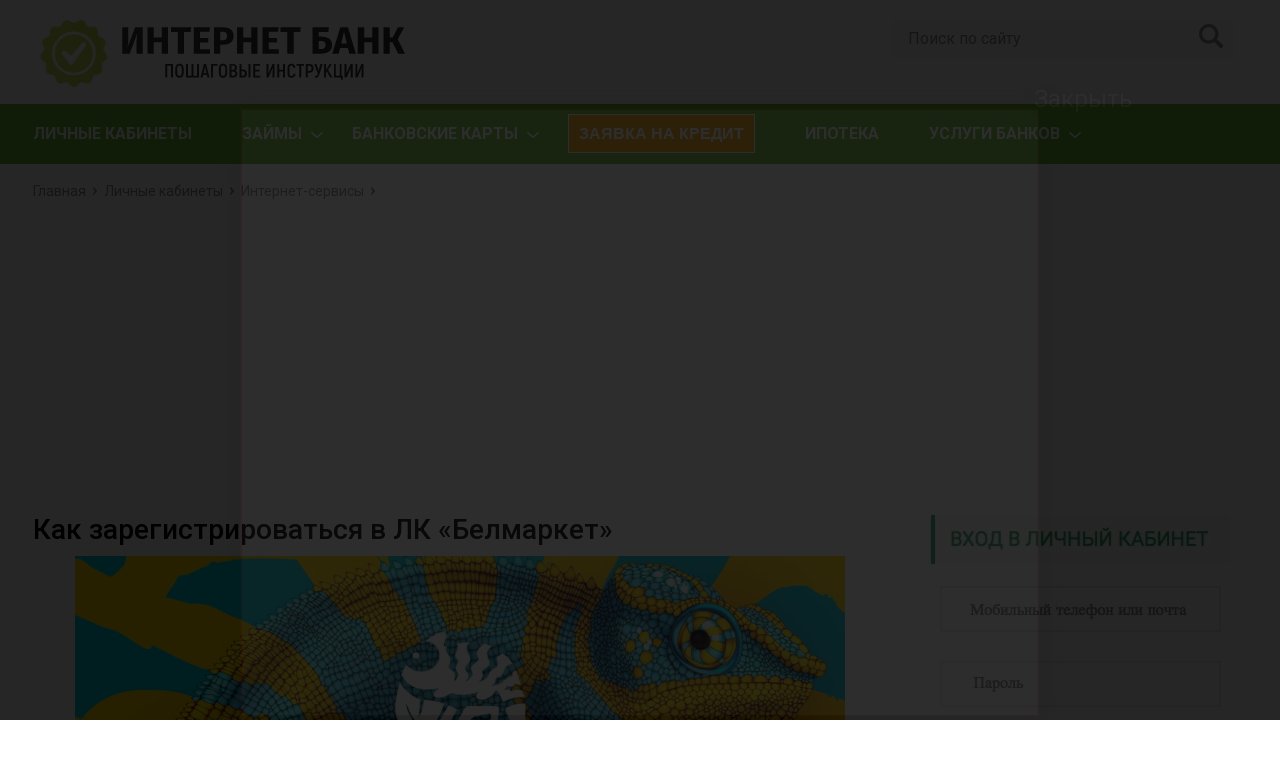

--- FILE ---
content_type: text/html; charset=utf-8
request_url: https://www.google.com/recaptcha/api2/aframe
body_size: 267
content:
<!DOCTYPE HTML><html><head><meta http-equiv="content-type" content="text/html; charset=UTF-8"></head><body><script nonce="-CZnPYmR88dX4g3o4tOuIw">/** Anti-fraud and anti-abuse applications only. See google.com/recaptcha */ try{var clients={'sodar':'https://pagead2.googlesyndication.com/pagead/sodar?'};window.addEventListener("message",function(a){try{if(a.source===window.parent){var b=JSON.parse(a.data);var c=clients[b['id']];if(c){var d=document.createElement('img');d.src=c+b['params']+'&rc='+(localStorage.getItem("rc::a")?sessionStorage.getItem("rc::b"):"");window.document.body.appendChild(d);sessionStorage.setItem("rc::e",parseInt(sessionStorage.getItem("rc::e")||0)+1);localStorage.setItem("rc::h",'1769008760822');}}}catch(b){}});window.parent.postMessage("_grecaptcha_ready", "*");}catch(b){}</script></body></html>

--- FILE ---
content_type: text/css
request_url: https://cabinet-bank.ru/wp-content/themes/cabinet/style.css
body_size: 26733
content:
/*
Theme Name:  Marafon
Description: Markup by <a href="http://www.sdelaysite.com/">Andrey Morkovin</a>
Author: Andrey Morkovin
*/
/* Normalize & reset  
===================================================================================================*/
html,body,div,span,applet,object,iframe,h1,h2,h3,h4,h5,h6,p,blockquote,pre,a,abbr,acronym,address,big,cite,code,del,dfn,em,img,ins,kbd,q,s,samp,small,strike,strong,sub,sup,tt,var,b,u,i,center,dl,dt,dd,ol,ul,li,fieldset,form,label,legend,table,caption,tbody,tfoot,thead,tr,th,td,article,aside,canvas,details,embed,figure,figcaption,footer,header,hgroup,menu,nav,output,ruby,section,summary,time,mark,audio,video{margin:0;padding:0;border:0;font-size:100%;vertical-align:baseline;font-weight:normal;}html{font-family:sans-serif;-ms-text-size-adjust:100%;-webkit-text-size-adjust:100%}article,aside,details,figcaption,figure,footer,header,hgroup,main,nav,section,summary{display:block}audio,canvas,progress,video{display:inline-block;vertical-align:baseline}audio:not([controls]){display:none;height:0}[hidden],template{display:none}a{background:transparent}a:active,a:hover{outline:0}abbr[title]{border-bottom:1px dotted}b,strong{font-weight:bold}dfn{font-style:italic}mark{background:#ff0;color:#000}small{font-size:80%}sub,sup{font-size:75%;line-height:0;position:relative;vertical-align:baseline}sup{top:-0.5em}sub{bottom:-0.25em}img{border:0}svg:not(:root){overflow:hidden}figure{margin:1em 40px}hr{-moz-box-sizing:content-box;box-sizing:content-box;height:0}pre{overflow:auto}code,kbd,pre,samp{font-family:monospace,monospace;font-size:1em}button,input,optgroup,select,textarea{color:inherit;font:inherit;margin:0}button{overflow:visible}button,select{text-transform:none}button,html input[type="button"],input[type="reset"],input[type="submit"]{-webkit-appearance:button;cursor:pointer}button[disabled],html input[disabled]{cursor:default}button::-moz-focus-inner,input::-moz-focus-inner{border:0;padding:0}input{line-height:normal}input[type="checkbox"],input[type="radio"]{box-sizing:border-box;padding:0}input[type="number"]::-webkit-inner-spin-button,input[type="number"]::-webkit-outer-spin-button{height:auto}[type="search"]{-webkit-appearance:textfield;-moz-box-sizing:content-box;box-sizing:content-box}input[type="search"]::-webkit-search-cancel-button,input[type="search"]::-webkit-search-decoration{-webkit-appearance:none}fieldset{border:1px solid silver;margin:0 2px;padding:.35em .625em .75em}textarea{overflow:auto;vertical-align:top}optgroup{font-weight:bold}input:focus,button:focus,select:focus,textarea:focus{outline:none}table{border-collapse:collapse;border-spacing:0}
/* end normalize & reset */
body {
	font: 16px/24px 'Roboto', sans-serif;
	background: #fff;
}
#main {
	overflow: hidden;
	position: relative;
	min-width: 303px;
}
p {
	margin: 0 0 25px 0;
}
a {
	text-decoration: none;
	color: #8b8ce7;
	transition: color ease-out 0.8s;
}
a:hover {
	text-decoration: underline;
	color: #6969b3;
	transition: color ease;
}
ul li {
	list-style: none;
}
.aligncenter,
div.aligncenter {
	display: block;
	margin-left: auto !important;
	margin-right: auto !important;
}
.alignleft {
	float: left;
}
img.alignleft,
div.alignleft {
	margin: 5px 15px 5px 0 !important;
}
.alignright {
	float: right;
}
img.alignright,
div.alignright {
	margin: 5px 0 5px 15px !important;
}
.wrapper {
	clear: both;
	width: 1200px;
	margin: 0 auto;
}
.content .single a {
	color:blue;
	text-decoration:underline;
}
.content .single a:hover {
	color:red;
	text-decoration:none;
}
.wrapper:after {
	content: '';
	display: block;
	clear: both;
	visibility: hidden;
}
.content-wrapper:after {
	content: '';
	display: block;
	clear: both;
	visibility: hidden;
}
.content {
	float: left;
	width: calc(75% - 45px);
	min-height: 700px;
	text-align:left;
}
.content:after {
	content: '';
	display: block;
	clear: both;
	visibility: hidden;
}
.tac {
	clear: both;
	text-align: center;
}
.btn {
	display: inline-block;
	padding: 10px 40px;
	background: none;
	text-align: center;
	color: #fff;
	font-size: 16px;
	line-height: normal;
	transition: easy;
	background-color: #6969b3;
}
.btn:hover {
	text-decoration: none;
	background: #8b8ce7;
	color: #fff;
}
.link {
	color: #010101;
}
.link:hover {
	color: #6969b3;
	text-decoration: none;
	border-bottom: 1px solid rgba(105, 105, 179, 0.2);
}
/* Header 
===================================================================================================*/
.header {
	padding-top: 12px;
	margin-bottom: 15px;
}
.header:after {
	content: '';
	display: block;
	clear: both;
	visibility: hidden;
}
.m-nav .slide-out-close {
	display: none;
}
.main-box .slide-out-open {
	display: none;
}
.logo {
	margin-bottom: 10px;
	float: left;
}
.search-form {
	margin: 6px 0 16px 0;
	float: right;
	position: relative;
	height: 40px;
	width: 340px;
	box-sizing: border-box;
	background: #f8f8f8;
}
.search-form .search-form__field {
	width: 100%;
	height: 40px;
	font-size: 16px;
	line-height: normal;
	border: none;
	padding: 0 45px 0 15px;
	box-sizing: border-box;
	background: none;
	color: #333;
}
.search-form .search-form__field::-webkit-input-placeholder {
	color: #8a8a8a;
}
.search-form .search-form__field::-moz-placeholder {
	color: #8a8a8a;
}
.search-form .search-form__field:-moz-placeholder {
	color: #8a8a8a;
}
.search-form .search-form__field:-ms-input-placeholder {
	color: #8a8a8a;
}
.search-form .search-form__button {
	position: absolute;
	right: 0;
	top: 0;
	border: none;
	width: 45px;
	height: 36px;
	box-sizing: border-box;
	text-indent: -9999px;
	background: url([data-uri]) center no-repeat;
}
.main-menu {
	clear: both;
	background: #6969b3;
	padding: 20px 1000%;
	margin: 0 -1000%;
}
.main-menu:after {
	content: '';
	display: block;
	clear: both;
	visibility: hidden;
}
.main-menu__inner {
	position: relative;
}
.main-menu__inner .menu-arrow {
	background: url([data-uri]) no-repeat;
	width: 12px;
	height: 6px;
	text-indent: -9999px;
	position: absolute;
	right: 29px;
	top: 8px;
	z-index: 1;
}
.main-menu__list.main-menu__list_m{
	display: none;
}
.main-menu__list > .current-post-parent > a {
	font-weight: bold;
}
.main-menu__list > li {
	float: left;
	padding-right: 50px;
	font-size: 16px;
	line-height: 20px;
	position: relative;
}
.main-menu__list > li > a,
.main-menu__list > li > span {
	position: relative;
	z-index: 101;
	color: #fff;
	font-weight:700;
}
.main-menu__list > li > a:hover,
.main-menu__list > li > span:hover {
	text-decoration: none;
	border-bottom: 1px solid rgba(255, 255, 255, 0.5);
}
.main-menu__list > li > span {
	font-weight: bold;
}
.main-menu__list > li > span:hover {
	border-bottom: 0;
}
.main-menu__list > li > ul {
	/*2*/
	display: none;
	position: absolute;
	left: 0;
	top: 0;
	padding-top: 40px;
	z-index: 10;
	width: 180px;
}
.main-menu__list > li > ul > .current-post-parent a {
	background: #6969b3;
}
.main-menu__list > li > ul > li {
	font-size: 16px;
	line-height: 20px;
}
.main-menu__list > li > ul > li > a,
.main-menu__list > li > ul > li > span {
	display: block;
	color: #fff;
	padding: 12px 10px;
	background: #5a5aa1;
	border-bottom: 1px solid #6969b3;
}
.main-menu__list > li > ul > li > a:hover,
.main-menu__list > li > ul > li > span:hover {
	text-decoration: none;
	background: #6969b3;
}
.main-menu__list > li > ul > li > span {
	background: #6969b3;
}
.add-menu__toggle {
	background: #5a5aa1 url([data-uri]) center no-repeat;
	width: 60px;
	height: 60px;
	position: absolute;
	right: 0;
	top: -60px;
	text-indent: -9999px;
	cursor: pointer;
}
.add-menu {
	position: absolute;
	right: 0;
	top: 40px;
	z-index: 1000;
	width: 180px;
}
.add-menu > ul {
	display: none;
}
.add-menu > ul > .current-post-parent a {
	background: #6969b3;
}
.add-menu > ul > li {
	font-size: 16px;
	line-height: 20px;
}
.add-menu > ul > li > a,
.add-menu > ul > li > span {
	display: block;
	color: #fff;
	padding: 12px 10px;
	background: #5a5aa1;
	border-bottom: 1px solid #6969b3;
}
.add-menu > ul > li > a:hover,
.add-menu > ul > li > span:hover {
	text-decoration: none;
	background: #6969b3;
}
.add-menu > ul > li > span {
	background: #6969b3;
}
.slider li {
	display: none;
}
.slider li .slider__item:last-child .slider-text__title,
.slider li .slider__item:nth-child(3) .slider-text__title {
	font-size: 14px;
	line-height: 20px;
}
.slider .bx-wrapper li,
.slider li:first-child {
	display: block;
}
.slider {
	position: relative;
	margin-bottom: 20px;
}
.slider .bx-pager {
	text-align: center;
	margin-top: 20px;
}
.slider .bx-pager-item {
	display: inline-block;
}
.slider .bx-pager-item:last-child {
	margin-right: 0;
}
.slider .bx-pager-item a {
	width: 15px;
	height: 15px;
	display: block;
	text-indent: -9999px;
	background: #e5e5e5;
	border-radius: 50%;
	margin-right: 10px;
}
.slider .bx-pager-item a:hover {
	background: #6969b3;
}
.slider .bx-pager-item .active {
	background: #6969b3;
}
.slider__item {
	position: relative;
	overflow: hidden;
	float: left;
}
.slider__img {
	vertical-align: bottom;
}
.slider-text {
	position: absolute;
	left: 0;
	bottom: 0;
	box-sizing: border-box;
	width: 100%;
	padding: 0 15px 15px 15px;
	background: rgba(0, 0, 0, 0);
	background: -moz-linear-gradient(top, rgba(0, 0, 0, 0) 0%, rgba(0, 0, 0, 0.5) 100%);
	background: -webkit-gradient(left top, left bottom, color-stop(0%, rgba(0, 0, 0, 0)), color-stop(100%, rgba(0, 0, 0, 0.5)));
	background: -webkit-linear-gradient(top, rgba(0, 0, 0, 0) 0%, rgba(0, 0, 0, 0.5) 100%);
	background: -o-linear-gradient(top, rgba(0, 0, 0, 0) 0%, rgba(0, 0, 0, 0.5) 100%);
	background: -ms-linear-gradient(top, rgba(0, 0, 0, 0) 0%, rgba(0, 0, 0, 0.5) 100%);
	background: linear-gradient(to bottom, rgba(0, 0, 0, 0) 0%, rgba(0, 0, 0, 0.5) 100%);
	filter: progid:DXImageTransform.Microsoft.gradient(startColorstr='#000000', endColorstr='#000000', GradientType=0);
}

.bx-wrapper {margin:0 auto;}

.post-info_slider {
	margin-bottom: 15px;
}
.post-info__cat {
	display: inline-block;
	margin-right: 15px;
	font-size: 12px;
	line-height: 15px;
	margin-bottom: 5px;
	position: relative;
	z-index: 101;
}
.post-info__cat a {
	display: block;
	background: #9187c4;
	padding: 5px 12px;
	color: #fff;
}
.post-info__cat a:hover {
	text-decoration: none;
	background: #6969b3;
	color: #fff;
}
.post-info__time {
	font-size: 12px;
	line-height: 15px;
	color: #fff;
	display: inline-block;
	padding-left: 25px;
	position: relative;
}
.post-info__time:after {
	position: absolute;
	content: '';
	left: 0;
	top: -2px;
	width: 17px;
	height: 17px;
	background: url([data-uri]) no-repeat;
}
.slider-text__title {
	font-size: 16px;
	line-height: 20px;
	position: relative;
}
.slider-text__title a {
	color: #fff;
	font-weight: 500;
}
.slider-text__title a:hover {
	text-decoration: none;
	color: #fff;
	border-bottom: 1px solid rgba(255, 255, 255, 0.5);
}
.slider-text__title a:after {
	position: absolute;
	content: '';
	left: 0;
	top: 0;
	width: 100%;
	height: 100%;
}
.m-nav .social-icon {
	display: none;
}
/* Home *
===================================================================================================*/
.title {
	background: #f8f8f8;
	border-left: 4px solid #6969b3;
	padding: 12px 15px;
	margin-bottom: 30px;
	font-size: 20px;
	line-height: 25px;
	color: #6969b3;
}
.title_recommended{
	background: none;
}
.posts {
	overflow: hidden;
	display: flex;
    flex-wrap: wrap;
}
.posts .posts__item {
	position: relative;
	overflow: hidden;
	margin-bottom: 30px;
}
.posts_home .posts__item {
	float: left;
	width: 400px;
	margin: 13px;
}
.posts_home .posts__item:nth-child(odd) {
	clear: both;
/* 	margin-right: 50px; */
}
.posts__item-img {
	position: relative;
	margin-bottom: 8px;
}
.posts__item-img img {
	vertical-align: bottom;
}
.posts__item-img .post-cat {
	position: relative;
	z-index: 1;
}
.post-info.post-info_loop {
	position: absolute;
	left: 0;
	bottom: 0;
	width: 100%;
	box-sizing: border-box;
	margin-bottom: 0;
	padding: 20px;
	background: rgba(0, 0, 0, 0);
	background: -moz-linear-gradient(top, rgba(0, 0, 0, 0) 0%, rgba(0, 0, 0, 0.5) 100%);
	background: -webkit-gradient(left top, left bottom, color-stop(0%, rgba(0, 0, 0, 0)), color-stop(100%, rgba(0, 0, 0, 0.5)));
	background: -webkit-linear-gradient(top, rgba(0, 0, 0, 0) 0%, rgba(0, 0, 0, 0.5) 100%);
	background: -o-linear-gradient(top, rgba(0, 0, 0, 0) 0%, rgba(0, 0, 0, 0.5) 100%);
	background: -ms-linear-gradient(top, rgba(0, 0, 0, 0) 0%, rgba(0, 0, 0, 0.5) 100%);
	background: linear-gradient(to bottom, rgba(0, 0, 0, 0) 0%, rgba(0, 0, 0, 0.5) 100%);
	filter: progid:DXImageTransform.Microsoft.gradient(startColorstr='#000000', endColorstr='#000000', GradientType=0);
}
.posts__item-title {
	font-size: 16px;
	line-height: 21px;
	margin-bottom: 20px;
}
.posts__item-title a {
	color: #010101;
}
.posts__item-title a:hover {
	color: #6969b3;
	text-decoration: none;
	border-bottom: 1px solid rgba(105, 105, 179, 0.2);
}
.posts__item-title a:after {
	position: absolute;
	content: '';
	left: 0;
	top: 0;
	width: 400px;
	height: 250px;
	z-index: 0;
}
.posts__item-content {
	font-size: 14px;
	line-height: 20px;
	color: #666666;
}
.more {
	overflow: hidden;
	padding-bottom: 30px;
	text-align: center;
	font-size: 16px;
	line-height: 21px;
	color: #6969b3;
}
.more span {
	border-bottom: 1px dashed #6969b3;
	cursor: pointer;
}
.more span:hover {
	border-bottom: 0;
}
.slider-posts-wrap li {
	display: none;
}
.slider-posts-wrap .bx-wrapper li,
.slider-posts-wrap li:first-child {
	display: block;
}
.slider-posts-wrap {
	background: #f0edfc;
	margin-bottom: 40px;
	overflow: hidden;
	padding: 9px;
	position: relative;
}
.slider-posts-wrap .bx-prev,
.slider-posts-wrap .bx-next {
	position: absolute;
	left: 0;
	top: 41px;
	display: block;
	width: 26px;
	height: 65px;
	text-indent: -9999px;
	background-color: #fff;
	border: 1px solid #e9e5ff;
	box-sizing: border-box;
	background-image: url([data-uri]);
	background-position: center;
	background-repeat: no-repeat;
}
.slider-posts-wrap .bx-prev:hover,
.slider-posts-wrap .bx-next:hover {
	background-color: #6969b3;
	background-image: url([data-uri]);
	border: 1px solid #6969b3;
}
.slider-posts-wrap .bx-next {
	left: auto;
	right: 0;
	background-image: url([data-uri]);
}
.slider-posts-wrap .bx-next:hover {
	background-image: url([data-uri]);
}
.slider-posts-wrap .bx-pager {
	text-align: center;
	margin-top: 20px;
}
.slider-posts-wrap .bx-pager-item {
	display: inline-block;
}
.slider-posts-wrap .bx-pager-item:last-child {
	margin-right: 0;
}
.slider-posts-wrap .bx-pager-item a {
	width: 15px;
	height: 15px;
	display: block;
	text-indent: -9999px;
	background: #e5e5e5;
	border-radius: 50%;
	margin-right: 10px;
}
.slider-posts-wrap .bx-pager-item a:hover {
	background: #6969b3;
}
.slider-posts-wrap .bx-pager-item .active {
	background: #6969b3;
}
.slider-posts li {
	position: relative;
	overflow: hidden;
}
.slider-posts__img {
	position: relative;
	margin-bottom: 8px;
}
.slider-posts__img img {
	vertical-align: bottom;
}
.post-info_slider-posts {
	position: absolute;
	left: 0;
	bottom: 0;
	box-sizing: border-box;
	width: 100%;
	padding: 0 15px 15px 18px;
	background: rgba(0, 0, 0, 0);
	background: -moz-linear-gradient(top, rgba(0, 0, 0, 0) 0%, rgba(0, 0, 0, 0.5) 100%);
	background: -webkit-gradient(left top, left bottom, color-stop(0%, rgba(0, 0, 0, 0)), color-stop(100%, rgba(0, 0, 0, 0.5)));
	background: -webkit-linear-gradient(top, rgba(0, 0, 0, 0) 0%, rgba(0, 0, 0, 0.5) 100%);
	background: -o-linear-gradient(top, rgba(0, 0, 0, 0) 0%, rgba(0, 0, 0, 0.5) 100%);
	background: -ms-linear-gradient(top, rgba(0, 0, 0, 0) 0%, rgba(0, 0, 0, 0.5) 100%);
	background: linear-gradient(to bottom, rgba(0, 0, 0, 0) 0%, rgba(0, 0, 0, 0.5) 100%);
	filter: progid:DXImageTransform.Microsoft.gradient(startColorstr='#000000', endColorstr='#000000', GradientType=0);
}
.slider-posts__title {
	font-size: 14px;
	line-height: 20px;
}
.slider-posts__title a {
	color: #010101;
}
.slider-posts__title a:hover {
	color: #6969b3;
	text-decoration: none;
	border-bottom: 1px solid rgba(105, 105, 179, 0.2);
}
.slider-posts__title a:after {
	position: absolute;
	content: '';
	left: 0;
	top: 0;
	width: 100%;
	height: 100%;
}
.description {
	border-top: 4px solid #6969b3;
	padding: 30px 1000%;
	margin: 0 -1000%;
	font-size: 14px !important;
	line-height: 19px !important;
	color: #666666;
}
.description__title {
	color: #6969b3;
	font-size: 20px !important;
	line-height: 25px !important;
	font-weight: bold !important;
}
/* Sidebar *
===================================================================================================*/
.sidebar {
	float: right;
	width: 25.3%;
	background: #fff;
}
.sidebar .section {
	margin-bottom: 25px;
	overflow: hidden;
}
.sidebar-menu {
	margin-bottom: 30px;
}
.sidebar-menu .title {
	margin-bottom: 0;
}
.sidebar-menu > ul > .current-menu-item > .menu-arrow:before,
.sidebar-menu > ul > .current-menu-item > .menu-arrow:after {
	background: #85ece7;
}
.sidebar-menu > ul > .current-post-parent > a {
	background: #6969b3;
	color: #fff;
}
.sidebar-menu > ul > .current-post-parent > .menu-arrow:before,
.sidebar-menu > ul > .current-post-parent > .menu-arrow:after {
	background: #85ece7;
}
.sidebar-menu > ul li.active > a {
	background: #6969b3;
	color: #fff;
}
.sidebar-menu > ul > li {
	font-size: 18px;
	line-height: 22px;
	position: relative;
}
.sidebar-menu > ul > li:hover .menu-arrow:before,
.sidebar-menu > ul > li:hover .menu-arrow:after {
	background: #85ece7;
}
.sidebar-menu > ul > li:hover > a,
.sidebar-menu > ul > li:hover > span {
	background: #6969b3;
	color: #fff;
	text-decoration: none;
}
.sidebar-menu > ul > li .menu-arrow {
	position: absolute;
	width: 20px;
	height: 20px;
	cursor: pointer;
	right: 8px;
	top: 17px;
	text-indent: -9999px;
	z-index: 101;
	box-sizing: border-box;
}
.sidebar-menu > ul > li .menu-arrow:hover {
	border: 1px solid #85ece7;
}
.sidebar-menu > ul > li .menu-arrow:before,
.sidebar-menu > ul > li .menu-arrow:after {
	position: absolute;
	content: '';
	left: 50%;
	top: 50%;
	margin-left: -1px;
	margin-top: -6px;
	width: 2px;
	height: 12px;
	background: #6969b3;
}
.sidebar-menu > ul > li .menu-arrow:after {
	margin-left: -6px;
	margin-top: -1px;
	width: 12px;
	height: 2px;
	background: #6969b3;
}
.sidebar-menu > ul > li .menu-arrow.active:before {
	display: none;
}
.sidebar-menu > ul > li .menu-arrow.active:after {
	background: #85ece7;
}
.sidebar-menu > ul > li > a,
.sidebar-menu > ul > li > span {
	display: block;
	padding: 15px 25px 15px 15px;
	border-bottom: 1px solid #e0e0e0;
	color: #666666;
	position: relative;
	z-index: 1;
	transition: easy;
}
.sidebar-menu > ul > li > span {
	background: #6969b3;
	color: #fff;
}
.sidebar-menu > ul > li > .ul_block {
	display: block;
}
.sidebar-menu > ul > li > ul {
	/*2*/
	display: none;
	background: #f8f8f8;
	padding: 20px;
}
.sidebar-menu > ul > li > ul > .current-post-parent a {
	color: #8b8ce7;
}
.sidebar-menu > ul > li > ul > li {
	font-size: 14px;
	line-height: 19px;
	padding-bottom: 5px;
}
.sidebar-menu > ul > li > ul > li:last-child {
	padding-bottom: 0;
}
.sidebar-menu > ul > li > ul > li > a,
.sidebar-menu > ul > li > ul > li > span {
	color: #8c8c8c;
}
.sidebar-menu > ul > li > ul > li > a:hover,
.sidebar-menu > ul > li > ul > li > span:hover {
	color: #8b8ce7;
	text-decoration: none;
}
.sidebar-menu > ul > li > ul > li > span {
	color: #8b8ce7;
}
.sidebar-menu > ul > li > ul > li > span:hover {
	border-bottom: 0;
}
.section-posts {
	overflow: hidden;
}
.section-posts__item {
	position: relative;
	margin-bottom: 20px;
}
.section-posts__item-title {
	font-size: 16px;
	line-height: 21px;
	margin-bottom: 10px;
}
.section-posts__item-title a {
	color: #010101;
	font-weight: 500;
}
.section-posts__item-title a:hover {
	color: #6969b3;
	text-decoration: none;
	border-bottom: 1px solid rgba(105, 105, 179, 0.2);
}
.section-posts__item-title a:after {
	position: absolute;
	content: '';
	left: 0;
	top: 0;
	width: 300px;
	height: 180px;
}
.section-posts__item-text {
	font-size: 14px;
	line-height: 20px;
	color: #666666;
	margin-bottom: 12px;
}
.post-info__time_popular.post-info__time, .post-info__time_single {
	color: #8a8a8a;
}
.post-info__time_popular.post-info__time:after, .post-info__time_single:after {
	background: url([data-uri]) no-repeat;
}
/* Crumbs *
===================================================================================================*/
.breadcrumbs {
	overflow: hidden;
	padding: 0 0 10px 0;
}
.breadcrumbs li {
	display: inline-block;
	position: relative;
	margin-right: 14px;
	padding-bottom: 3px;
	font-size: 14px;
	line-height: 18px;
	color: #8a8a8a;
}
.breadcrumbs li:after {
	position: absolute;
	content: '';
	background: url([data-uri]) no-repeat;
	width: 4px;
	height: 8px;
	top: 5px;
	right: -11px;
}
.breadcrumbs li:last-child:after {
	background: url([data-uri]) no-repeat;
}
.breadcrumbs li a {
	text-decoration: none;
	color: #8a8a8a;
}
.breadcrumbs li a:hover {
	border-bottom: 1px solid rgba(138, 138, 138, 0.2);
	text-decoration: none;
}
/* Category *
===================================================================================================*/
.cat-children {
	overflow: hidden;
	margin-bottom: 20px;
}
.cat-children__item {
	display: inline-block;
	font-size: 15px;
	line-height: 19px;
	margin: 0 10px 10px 0;
}
.cat-children__item a {
	display: block;
	padding: 8px 20px;
	border: 1px solid #dadada;
	color: #8a8a8a;
}
.cat-children__item a:hover {
	text-decoration: none;
	background: #6969b3;
	color: #fff;
}
.cat-posts {
	overflow: hidden;
}
.cat-posts .posts__item:nth-child(2n+3) {
	margin-right: 0;
}
.cat-posts .posts__item:nth-child(2n+4) {
	/* clear: both; */
	margin: 13px;
}
.cat-posts.cat-posts_ajax .posts__item:nth-child(odd) {
	/* clear: both;
	margin-right: 20px;*/
	margin: 13px;
}
.cat-posts.cat-posts_ajax .posts__item:nth-child(even) {
	clear: none;
	margin-right: 0;
}
.posts__item_first .posts__item-title a:after {
	width: 855px;
	height: 389px;
}
.posts__item_second {
	/*float: left;*/
	width: 400px;
	margin-right: 40px;
}
.post-info__comment {
	font-size: 13px;
	line-height: 13px;
	color: #fff;
	display: inline-block;
	position: relative;
	margin-right: 15px;
	background: #9187c4;
	padding: 5px 8px;
	z-index: 101;
}
.post-info__comment:after {
	position: absolute;
	bottom: -5px;
	left: 0;
	width: 0;
	height: 0;
	content: '';
	z-index: 0;
	border-width: 8px 10px 0px 0;
	border-style: solid;
	border-color: rgba(0, 0, 0, 0) #9187c4 rgba(0, 0, 0, 0) rgba(0, 0, 0, 0);
	-moz-transform: rotate(180deg);
	-ms-transform: rotate(180deg);
	-webkit-transform: rotate(180deg);
	-o-transform: rotate(180deg);
	transform: rotate(180deg);
}
/* Single * 
===================================================================================================*/
.single {
	overflow: hidden;
}
.single table {
	margin: 20px 0;
}
.single th,
.single td {
	padding: 6px 10px;
	border: 1px solid #d0d8db;
}
.single #ya-site-results td {
	border: none;
}
.single .title-img {
	position: relative;
	overflow: hidden;
	max-width: 660px;
	margin: 0 auto 20px auto;
	box-sizing: border-box;
}
.single .title-img:before {
	position: absolute;
	content: '';
	left: 10%;
	top: 13%;
	width: 80%;
	height: 74%;
	background: rgba(0, 0, 0, 0.5);
	z-index: 2;
}
.single .title-img:after {
	position: absolute;
	content: '';
	left: 5%;
	top: 5%;
	width: 90%;
	height: 90%;
	background: rgba(255, 255, 255, 0.4);
	z-index: 1;
}
.single .title-img img {
	vertical-align: bottom;
}
.single .title-img .single__title {
	position: absolute;
	top: 50%;
	left: 50%;
	margin-left: -265px;
	transform: translateY(-50%);
	text-align: center;
	font-size: 40px;
	line-height: 45px;
	font-weight: 500;
	color: #fff;
	box-sizing: border-box;
	width: 100%;
	max-width: 530px;
	z-index: 3;
}
.single h1,
.single h2,
.single h3,
.single h4,
.single h5,
.single h6 {
	margin: 20px 0 10px;
	font-weight: 500;
}
.single h1 span,
.single h2 span,
.single h3 span,
.single h4 span,
.single h5 span,
.single h6 span {
	font-weight: 500;
}
.single h1 {
	font-size: 28px;
	line-height: 33px;
	margin-top: 0 !important;
}
.single h2 {
	font-size: 24px;
	line-height: 29px;
}
.single h3 {
	font-size: 22px;
	line-height: 27px;
}
.single h4 {
	font-size: 20px;
	line-height: 25px;
}
.single h5 {
	font-size: 19px;
	line-height: 24px;
}
.single h6 {
	font-size: 18px;
	line-height: 23px;
}
.single blockquote {
	padding: 30px 30px 30px 78px;
	margin: 20px 0;
	background: #f8f8f8 url("/wp-content/uploads/2018/05/info.png") 11px no-repeat;
	min-height: 25px;
	font-size: 16px;
	line-height: 23px;
	color: #114160;
	font-weight: 500;
	background-size: 55px;
	border: 2px solid #75F172;
    border-radius: 8px;
	
}




.single blockquote p:last-child {
	margin-bottom: 0;
}
.single ul {
	margin: 20px 0;
}
.single ul li {
	overflow: hidden;
	min-height: 22px;
	list-style: none;
	padding: 0 0 20px 30px;
	position: relative;
}
.single ul li:last-child {
	padding-bottom: 0;
}
.single ul li:before {
	position: absolute;
	content: '';
	left: 0;
	top: 6px;
	width: 8px;
	height: 8px;
	background: #6969b3;
}
.single ul li ol,
.single ul li ul {
	margin-bottom: 0;
}
.single ul li ol li:last-child,
.single ul li ul li:last-child {
	padding-bottom: 0;
}
.single ol {
	padding: 20px 0;
	counter-reset: li;
	list-style: none;
}
.single ol li {
	overflow: hidden;
	background: none;
	position: relative;
	padding: 0 0 20px 35px;
}
.single ol li:last-child {
	padding-bottom: 5px;
}
.single ol li:before {
	content: counters(li, ".");
	counter-increment: li;
	position: absolute;
	left: 0;
	top: 0;
	width: 24px;
	height: 24px;
	background: #6969b3;
	font-size: 16px;
	line-height: 24px;
	color: #fff;
	text-align: center;
	font-weight: bold;
}
.single ol li ol,
.single ol li ul {
	margin-bottom: 0;
}
.single ol li ol li:last-child,
.single ol li ul li:last-child {
	padding-bottom: 5px;
}
.single ol li ol li:before,
.single ol li ul li:before {
	font-size: 12px;
	line-height: 24px;
}

.single ul.author-post {
	display: flex;
	flex-wrap: wrap;
	justify-content: space-between;
}

.single ul.author-post li {
	padding: 0;
	width: calc(33% - 10px);
	margin-bottom: 32px
}

@media screen and (max-width: 719px) {
	.single ul.author-post li {
		/*width: calc(50% - 10px);*/
		width: 100%;
	}
}

.single ul.author-post li a {
	text-decoration: none;
	color: #000;
}

.single ul.author-post li:before {
	content: none;
}

.author-postdate {margin: 8px 0 4px; font-size: 13px; color: gray;}

hr {
	background-color: #efefef;
   border: 0;
   height: 2px;
   margin: 40px 0;
}


.single #toc_container {
	width: 100%;
	background: none;
	border: 0;
	margin: 5px 0 25px 0;
}
.single #toc_container .toc_title {
	background: #f8f8f8;
	border-left: 4px solid #6969b3;
	padding: 12px 15px;
	margin-bottom: 30px;
	font-size: 20px;
	line-height: 25px;
	color: #6969b3;
}
.single #toc_container > ul {
	text-align: left;
	font-size: 16px;
	line-height: 20px;
}
.single #toc_container > ul > li {
	padding: 0 0 16px 0;
	background: none !important;
	position: relative;
}
.single #toc_container > ul > li:last-child {
	padding-bottom: 0;
}
.single #toc_container > ul > li:before {
	display: none;
}
.single #toc_container > ul > li a {
	color: #666666;
	border-bottom: 1px dashed rgba(102, 102, 102, 0.5);
	text-decoration: none;
}
.single #toc_container > ul > li a:hover {
	color: #6969b3;
	text-decoration: none;
	border-bottom: 1px dashed rgba(105, 105, 179, 0.2);
}
.single #toc_container > ul > li a .toc_number {
	font-size: 16px;
	line-height: 16px;
	color: #666666;
	font-weight: bold;
	margin-right: 3px;
}
.single #toc_container > ul > li a .toc_number:after {
	content: '.';
}
.single #toc_container > ul > li > ul {
	margin: 8px 0 0 17px;
}
.single #toc_container > ul > li > ul > li {
	position: relative;
	padding-bottom: 8px;
	padding-left: 15px;
	background: none !important;
}
.single #toc_container > ul > li > ul > li:last-child {
	padding-bottom: 0;
}
.single #toc_container > ul > li > ul > li:before {
	display: none;
}
.single img {
	max-width: 100%;
	height: auto;
	vertical-align: bottom;
}
.single iframe {
	max-width: 100%;
}
.single .wp-caption {
	text-align: center;
	margin-bottom: 20px;
	max-width: 100%;
	overflow: hidden;
	position: relative;
}
.single .wp-caption-text {
	text-align: center;
	padding: 8px 20px;
	color: #6969b3;
	font-style: italic;
}
.breadcrumbs.breadcrumbs_single {
	padding: 8px 20px;
	background: #f8f8f8;
	width: 100%;
	box-sizing: border-box;
}
.post-meta {
	margin: 15px 0;
	padding: 20px 0 25px 0;
	color: #666666;
	font-size: 14px;
	line-height: 16px;
}
.post-meta:after {
	content: '';
	display: table;
	clear: both;
}
.post-rating {
	float: left;
	margin-top: 5px;
}
.post-rating__title,
.post-share__title {
	margin-bottom: 4px;
}
.post-ratings img {
	vertical-align: middle;
	padding: 0 5px 0 0 !important;
}
.post-ratings .post-ratings-text {
	position: relative;
	top: 5px;
}
.post-share {
	float: right;
	text-align: center;
}
.yarpp-related {
	overflow: hidden;
	margin-bottom: 30px;
}
.related {display: flex; flex-wrap: wrap;}
.related li {
	overflow: hidden;
	/*float: left;*/
	width: 190px;
	position: relative;
	margin-right: 20px;
	font-size: 13px;
	line-height: 18px;
}
.related li:last-child {
	margin-right: 0;
}
.related li a {
	color: #010101;
	font-size: 15px;
}
.related li a:hover {
	color: #6969b3;
	text-decoration: none;
	border-bottom: 1px solid rgba(105, 105, 179, 0.2);
}
.related li a:after {
	position: absolute;
	content: '';
	left: 0;
	top: 0;
	z-index: 2;
	width: 100%;
	height: 100%;
}
.related__item-img {
	position: relative;
	margin-bottom: 7px;
}
.related__item-img:after {
	position: absolute;
	content: '';
	left: 0;
	top: 0;
	width: 190px;
	height: 120px;
	background: rgba(0, 0, 0, 0);
	background: -moz-linear-gradient(top, rgba(0, 0, 0, 0) 60%, rgba(0, 0, 0, 0.5) 100%);
	background: -webkit-gradient(left top, left bottom, color-stop(60%, rgba(0, 0, 0, 0)), color-stop(100%, rgba(0, 0, 0, 0.5)));
	background: -webkit-linear-gradient(top, rgba(0, 0, 0, 0) 60%, rgba(0, 0, 0, 0.5) 100%);
	background: -o-linear-gradient(top, rgba(0, 0, 0, 0) 60%, rgba(0, 0, 0, 0.5) 100%);
	background: -ms-linear-gradient(top, rgba(0, 0, 0, 0) 60%, rgba(0, 0, 0, 0.5) 100%);
	background: linear-gradient(to bottom, rgba(0, 0, 0, 0) 60%, rgba(0, 0, 0, 0.5) 100%);
	filter: progid:DXImageTransform.Microsoft.gradient(startColorstr='#000000', endColorstr='#000000', GradientType=0);
}
.related__item-img img {
	vertical-align: bottom;
}
.related__item-img .related__item-cat {
	position: absolute;
	left: 10px;
	bottom: 10px;
	font-size: 10px;
	line-height: 13px;
	z-index: 101;
	border-bottom: 0;
	max-width: 85%;
}
.related__item-img .related__item-cat > a {
	background: #8b8ce7;
	display: block;
	padding: 4px 10px;
	color: #fff;
}
.related__item-img .related__item-cat > a:hover {
	text-decoration: none;
	background: #6969b3;
	color: #fff;
	border-bottom: 0;
}
/* Comments *
===================================================================================================*/
.respond__title {
	font-size: 20px;
    line-height: 24px;
    color: #000;
    margin-bottom: 25px;
    position: relative;
    padding: 17px 23px 18px 23px;
    background-color: #ffde33;
    box-shadow: 1px 1px 0 #e1cc5d;
    border-radius: 3px;
}
.respond__title:after {
	position: absolute;
	content: '';
	left: 0;
	top: 0;
	width: 36px;
	height: 36px;
	background: url(images/ask-question1.png) no-repeat;
	display:none;
}
.respond {
	clear: both;
	margin-bottom: 30px;
	overflow: hidden;
}
.respond input,
.respond textarea {
	color: #333;
	box-sizing: border-box;
	background-color: #f8f8f8;
	font-size: 14px;
	line-height: normal;
	border: none;
}
.respond input::-webkit-input-placeholder {
	color: #8a8a8a;
}
.respond input::-moz-placeholder {
	color: #8a8a8a;
}
.respond input:-moz-placeholder {
	color: #8a8a8a;
}
.respond input:-ms-input-placeholder {
	color: #8a8a8a;
}
.respond textarea::-webkit-input-placeholder {
	color: #8a8a8a;
}
.respond textarea::-moz-placeholder {
	color: #8a8a8a;
}
.respond textarea:-moz-placeholder {
	color: #8a8a8a;
}
.respond textarea:-ms-input-placeholder {
	color: #8a8a8a;
}
.respond-form .respond-form__site {
	margin-right: 0;
}
.respond-form__field {
	width: 31.3%;
	padding: 11px;
	box-sizing: border-box;
	float: left;
	margin: 0 3% 15px 0;
}
.respond-form__textarea {
	width: 100%;
	padding: 11px;
	margin-bottom: 15px;
}
.respond-form .respond-form__button {
	display: inline-block;
	padding: 10px 40px;
	background: none;
	text-align: center;
	color: #fff;
	font-size: 16px;
	line-height: normal;
	transition: easy;
	background-color: #6969b3;
}
.respond-form .respond-form__button:hover {
	text-decoration: none;
	background: #8b8ce7;
	color: #fff;
}
.comment-title {
	font-size: 20px;
    line-height: 24px;
    color: #000;
    margin-bottom: 25px;
    position: relative;
    padding: 17px 23px 18px 23px;
    background-color: #ffde33;
    box-shadow: 1px 1px 0 #e1cc5d;
    border-radius: 3px;

}
.comment-title:after {
	position: absolute;
	content: '';
	left: 0;
	top: 0;
	width: 36px;
	height: 32px;
	background: url(images/comments-title-icon.png) no-repeat;
	display:none;
}
.commentlist .comment {
	font-size: 14px;
	margin-bottom: 15px;
	color: #000;
	padding: 25px 21px;
	border-bottom: 1px solid #6969b3;
}
.commentlist .comment .gravatar {
	float: left;
	margin-right: 24px;
}
.commentlist .comment .gravatar img {
	border-radius: 50%;
}
.commentlist .comment p {
	margin-bottom: 15px;
}
.commentlist .comment .cauthor {
	margin-bottom: 10px;
}
.commentlist .comment .fn,
.commentlist .comment .fn a {
	font-size: 16px;
	line-height: 19px;
	color: #000;
	font-weight: bold;
}
.commentlist .comment .comment_date {
	font-size: 14px;
	line-height: 18px;
	color: #666666;
}
.commentlist .comment .reply a {
	text-decoration: none;
	color: #6969b3;
	border: 1px solid #6969b3;
	display: inline-block;
	padding: 3px 17px;
	border-radius: 3px;
}
.commentlist .comment .reply a:hover {
	text-decoration: none;
	background: #6969b3;
	color: #fff;
}
.commentlist .children {
	margin-left: 20px;
}
.commentlist .comment_content {
	padding-left: 75px;
}
/* Footer *     	
===================================================================================================*/
.footer {
	background: #383838;
	margin: 0 -1000%;
	padding: 0 1000% 0 1000%;
}
.footer-logo {
	float: left;
	margin-bottom: 20px;
	padding-top: 25px;
}
.footer-nav {
	float: right;
	margin-top: 18px;
}
.footer-nav ul {
	overflow: hidden;
}
.footer-nav ul li {
	float: left;
	margin-right: 20px;
	padding-bottom: 2px;
	margin-bottom: 10px;
	font-size: 14px;
	line-height: 18px;
}
.footer-nav ul li:last-child {
	margin-right: 0;
}
.footer-nav ul li a {
	text-decoration: none;
	color: #fff;
	border-bottom: 1px solid rgba(255, 255, 255, 0.5);
}
.footer-nav ul li a:hover {
	color: #8b8ce7;
	border-bottom: 0;
}
.footer-nav ul li span {
	color: #8b8ce7;
}
.footer-bottom {
	clear: both;
	background: #6969b3;
	margin: 0 -1000%;
	padding: 10px 1000%;
	overflow: hidden;
}
.copy {
	font-size: 12px;
	line-height: 16px;
	color: #feffff;
	float: left;
	margin-top: 10px;
}
.social-icon {
	float: right;
}
.social-icon a {
	width: 32px;
	height: 32px;
	display: block;
	float: left;
	text-indent: -9999px;
	margin-right: 12px;
	border-radius: 50%;
}
.social-icon a:last-child {
	margin-right: 0;
}
.social-icon .ok {
	background: url([data-uri]) no-repeat;
}
.social-icon .ok:hover {
	background: url([data-uri]) no-repeat;
}
.social-icon .yt {
	background: url([data-uri]) no-repeat;
}
.social-icon .yt:hover {
	background: url([data-uri]) no-repeat;
}
.social-icon .fb {
	background: url([data-uri]) no-repeat;
}
.social-icon .fb:hover {
	background: url([data-uri]) no-repeat;
}
.social-icon .gp {
	background: url([data-uri]) no-repeat;
}
.social-icon .gp:hover {
	background: url([data-uri]) no-repeat;
}
.social-icon .tw {
	background: url([data-uri]) no-repeat;
}
.social-icon .tw:hover {
	background: url([data-uri]) no-repeat;
}
.social-icon .in {
	background: url([data-uri]) no-repeat;
}
.social-icon .in:hover {
	background: url([data-uri]) no-repeat;
}
.social-icon .vk {
	background: url([data-uri]) no-repeat;
}
.social-icon .vk:hover {
	background: url([data-uri]) no-repeat;
}
#up {
	width: 0;
	height: 0;
	border: 10px solid transparent;
	border-bottom-color: #9187c4;
	border-top: 0;
	position: fixed;
	margin-left: 1060px;
	top: 78%;
	cursor: pointer;
	z-index: 100;
	text-indent: -9999px;
	display:none !important;
}
#up:hover {
	border-bottom-color: #6969b3;
}
#up:hover:before {
	border: 1px solid #6969b3;
}
#up:before {
	position: absolute;
	content: '';
	left: -21px;
	top: -16px;
	width: 40px;
	height: 40px;
	border: 1px solid #8b8ce7;
}
.menu-overlay {
	position: absolute;
	top: 0;
	right: 0;
	bottom: 0;
	left: 0;
	display: none;
	z-index: 99;
	text-indent: -9999px;
}
.js-nav .menu-overlay {
	display: block;
	background: rgba(255, 255, 255, 0.5);
}


/* Таблица 8 авг 2020  *     	
===================================================================================================*/
.tabs {
   width: 100%;
   margin-bottom: 24px;
}

/* Стили для списка вкладок */
.tab-header {
   padding-left: 0;
   display: flex;
   align-items: stretch;
   justify-content: flex-start;
   margin: 0;
}

/* Стили для вкладки */
.tab-header__item {
	display: -webkit-flex;
	display: -moz-flex;
	display: -ms-flex;
	display: -o-flex;
	display: flex;
   align-items: center;
   padding: 10px 20px;
   margin-right: 4px;
   cursor: pointer;
   color: #fff;
   background-color: #5dc666;
   border: 4px solid #5dc666;
   border-bottom: none;
   text-align: center;
   border-radius: 12px 12px 0 0;
   font-weight: 500;
} 
.tab-header__item:hover {background-color: #5bb278; border-color: #5bb278}
.tab-header__item:last-child {margin-right: 0;}

/* Стили для активной вкладки */
.tab-header__item.active {
   color: #000;
   background-color: #fff;
   position: relative;
   border-color: #5dc666;
}

.tab-header__item.active:after {
	content: '';
	display: block;
	position: absolute;
	width: 100%;
	height: 4px;
	background-color: #fff;
	bottom: -4px;
	left: 0;
}

/* Стиль для списка контейнеров с содержимым вкладок */
.tabs-content {
   padding: 0;
   margin: 0;
	max-height: 344px;
	overflow: hidden;
}

.tabs.open .tabs-content {max-height: initial;}
.tabs.open .tabs-open {display: none;}

/* Стили для контейнера с содержимым вкладки */
.tab-content__item {
	display: none;
	border: 4px solid #5dc666;
}

/* Стили для активного контейнера вкладки */
.tab-content__item.active {
   display: block;
}

.tabs-open {display: block; background-color: #5dc666; text-align: center; padding: 16px 0 16px; font-weight: 500; color: #fff; cursor: pointer;}
.tabs-open:hover {background-color: #5bb278;}
.tabs .tabs-content h3 {text-align: center; font-size: 18px; color: #2a566b; margin: 30px 0 20px;}
.offeritem {display: -webkit-flex; display: -moz-flex; display: -ms-flex; display: -o-flex; display: flex; position: relative; background-color: #fff; padding: 16px 20px; justify-content: space-between; margin-bottom: 8px; border-bottom: 2px solid #e7e7e7;}
.offeritem.dropdown {flex-wrap: wrap;}
.offeritem:last-child {margin-bottom: 0;}
.offeritem-ribbon {display: inline-block; position: absolute; color: #fff; top: 8px; left: -8px; font-size: 13px; line-height: 1; padding: 3px 8px;}
.offeritem-img {display: flex; width: calc(18% - 20px); margin-right: 20px; align-items: center; justify-content: center; flex-direction: column;}
.offeritem-title {margin-bottom: 4px; font-size: 14px; font-weight: bold;}
.offeritem-img img {width: 100%; max-width: 120px;}
.offeritem-info {width: calc(60% - 20px); margin-right: 20px; display: -webkit-flex; display: -moz-flex; display: -ms-flex; display: -o-flex; display: flex; border-right: 1px dashed #e6e6e6;}
.offeritem.dropdown .offeritem-info {width: calc(50% - 20px);}
.offeritem-info__line {display: flex; flex-direction: column; width: calc(33.33% - 20px); min-height: 100%; flex-shrink: 0; align-items: center; justify-content: center; padding: 0 10px; border-left: 1px dashed #e6e6e6;}
.offeritem.dropdown .offeritem-info__line {width: calc(50% - 20px);}
.offeritem-info.three-col .offeritem-info__line {}
.offeritem-info.four-col .offeritem-info__line {width: calc(25% - 20px);}
.offeritem-info__line p {margin-bottom: 0; color: #111; text-align: center; font-size: 16px; line-height: 1.3; font-weight: bold;}
.offeritem-info__line p span {display: block; color: #8a8a8a; font-size: 14px; padding: 6px 0; font-weight: normal; }
.offeritem-btn {width: 22%; display: flex; flex-direction: column; justify-content: center;}
.content .offeritem-btn a {display: block; width: 100%; text-align: center; background-color: #ffdd2d; border-radius: 4px; padding: 12px; box-sizing: border-box; text-decoration: none!important; color: #000000;}
.content .offeritem-btn a:hover {background-color: #ffce2d!important; color: #000000!important;}
.content .offeritem-btn p {margin-bottom: 0; font-size: 12px; text-align: center; color: #7f8c8d;}
.offeritem-open {display: block; width: 46px; height: 46px; position: relative; border: 1px solid #e7e7e7; border-radius: 4px; margin-top: 1px; cursor: pointer;}
.offeritem-open:after {content: ''; position: absolute; border: 6px solid transparent; border-top: 6px solid #092d4b; left: 17px; top: 21px;}
.offeritem-open.active:after {border: 6px solid transparent; border-bottom: 6px solid #092d4b; left: 15px; top: 12px;}
.offeritem-drop {width: 100%; max-height: 0; overflow: hidden;}
.offeritem-open.active + .offeritem-drop {max-height: initial; border-top: 2px dashed #e7e7e7; margin: 20px 0; padding-top: 24px;}
.dti {display: flex; justify-content: space-between; border-bottom: 1px solid #e7e7e7; padding: 12px;}
.dti:last-child {border-bottom: 0}
.dti-left, .dti-right {width: 50%; box-sizing: border-box; padding-right: 20px;}
.dti-left {font-weight: bold;}

.single .tabs-content ul {margin: 0;}
.single .tabs-content ul li {padding: 0 0 8px; text-align: center;}
.single .tabs-content ul li:before {content: none;}
.single .tabs-content .offeritem-info__line ul li span {display: block; font-size: 13px; line-height: 1; color: #8A8a8a;}

.carditem {background-color: #fff; position: relative; padding: 24px; margin-bottom: 8px; border-bottom: 2px solid #e7e7e7;}
.carditem:last-child, .carditem.fav {border-bottom: none;}
.carditem.fav{position: relative; background-color: #092d4b; padding: 48px 32px;}
.carditem-alert {position: absolute; color: #092d4b; background-color: #ffdd2d; font-size: 13px; font-weight: bold; padding: 4px 24px; top: 0px;}
.carditem-content {width: calc(100% - 250px); float: left; margin-bottom: 20px;}
.carditem-subtitle {color: #8a8a8a; font-size: 14px; padding: 6px 0 2px; margin-bottom: 0;}
.fav .carditem-subtitle {color: #fff; opacity: 0.7}
.carditem-title {font-size: 24px; line-height: 29px; font-weight: bold; margin-bottom: 12px;}
.fav .carditem-title {color: #fff;}
.single .carditem ul {margin: 0;}
.single .carditem ul li {text-align: left; font-size: 14px; padding-bottom: 0; padding-left: 0; color: #8a8a8a;}
.single .carditem.fav ul li {color: #fff; opacity: 0.7}
.single .carditem ul li:before {content: none;}
.carditem-list {display: flex; width: calc(100% - 250px); float: left;}
.list-item {width: 25%; box-sizing: border-box; border-left: 2px solid #eaeaea; padding-left: 12px;}
.fav .list-item {border-left: 2px solid rgba(255,255,255, 0.2);}
.list__text {font-size: 14px; color: #8a8a8a;}
.fav .list__text {color: #fff; opacity: 0.7}
.list__value {font-size: 16px; font-weight: bold;}
.fav .list__value {color: #fff;}
a.carditem-creditka {float: right; width: 230px;}
a.carditem-creditka img {width: 100%; border-radius: 6px; box-shadow: 0 10px 10px -10px rgba(0,0,0, 0.6); transition: 0.2s ease-out;}
a.carditem-creditka:hover img {transform: translateY(-10px); box-shadow: 0 20px 20px -10px rgba(0,0,0, 0.2)}
.content .carditem a.carditem-btn {float: right; width: 230px; text-align: center; background-color: #ffdd2d; border-radius: 4px; padding: 12px; box-sizing: border-box;text-decoration: none!important; color: #000000;}
.content .carditem a.carditem-btn:hover {background-color: #ffce2d!important;}
.clear {clear: both;}

@media screen and (max-width: 767px) {
	.tab-header {flex-direction: column; background-color: #5dc666;}
	.tab-header__item {margin-right: 0; border: 0; border-radius: 0; border-bottom: 2px solid #fff; color: #fff; padding: 10px 16px; }
	.tab-header__item.active {border-bottom: 2px solid #ffffff; color: #ffffff; background-color: orange;}
	.tabs-content {max-height: 1200px}
	.offeritem {flex-direction: column; padding: 0px 20px 10px;}
	.offeritem-ribbon {position: initial; margin: 10px auto 0; font-size: 14px;}
	.carditem .offeritem-ribbon {margin: 0 auto 20px;}
	.offeritem-img, .offeritem-info, .offeritem-btn {width: 100%; margin: 0 0 12px 0}
	.offeritem-img {margin-top: 24px;}
	.offeritem-img img {max-width: 150px;}
	.offeritem-img img.offeritem-creditka {max-width: 240px; border-radius: 10px;}
	.offeritem-info {flex-direction: column; border: 0;}
	.offeritem-info__line, .offeritem-info.four-col .offeritem-info__line {width: 100%; padding: 0; border: 0;}
	.offeritem-info__line p span {display: inline-block;}
	.content .offeritem-btn a {margin: 0 auto 8px; width: 200px;}
	.single .tabs-content ul {/*display: none;*/ padding: 20px 16px 8px; background-color: #f8f8f8; border-radius: 8px; margin: 0 -8px;}
	.offeritem.dropdown .offeritem-info__line, .offeritem.dropdown .offeritem-info {width: 100%;}
	.offeritem-open {background-color: #f5f5f5; border: 2px solid #f5f5f5; width: 150px; text-align: center; line-height: 32px; margin: 0 auto; color: gray; border-radius: 24px; font-size: 14px; height: 32px;}
	.offeritem-open:after {border: 5px solid transparent; border-top: 5px solid #80809d; left: auto; top: 13px; right: 15px; }
	.offeritem-open.active {display: none;}
	.offeritem-open:before {content: 'Подробнее';}
	.dti {flex-direction: column;}
	.dti-left, .dti-right {width: 100%;}
	.offeritem-drop {margin: 8px 0!important; padding-top: 8px!important; }

	/* Скрываем описание карточки на телефонах */
	.single .tabs-content ul, .single .fav ul {display: none;} 

	.carditem {text-align: center;}
	.carditem.fav {text-align: center; padding: 0 32px 32px;}
	.carditem-alert {position: inherit; display: inline-block; margin: 0 auto 16px; border-radius: 0 0 12px 12px;}
	a.carditem-creditka {float: inherit; width: 100%; }
	a.carditem-creditka img {width: 80%; margin: 0 auto; display: block;}
	.carditem-content {width: 100%; float: inherit; margin-top: 16px;}
	.carditem-subtitle, .carditem-title {text-align: center;}
	.single .carditem ul li {line-height: 1.3; margin-bottom: 8px;}
	.carditem-list {width: 100%; flex-direction: column; float: inherit; margin-bottom: 16px;}
	.content .carditem a.carditem-btn {float: inherit; display: block; width: 80%; margin: 0 auto;}
	.list-item {float: inherit; width: 100%; border-left: 0; padding-left: 0; box-sizing: border-box; display: flex; flex-direction: row-reverse; justify-content: space-between; }
	.list-item {border-bottom: 2px dotted #e4e4e4; margin-bottom: 8px; padding-bottom: 8px;}
	.fav .list-item {border-left: 0; border-bottom: 2px dotted rgba(255, 255, 255, 0.2); margin-bottom: 8px; padding-bottom: 8px;}
}

/* Калькулятор 6 авг 2020  *     	
===================================================================================================*/
.sl{display: block; background-color: #5dc666; padding: 24px; background-image: url(images/Russian-green.png); background-position: center -250px; background-size: cover; background-repeat: no-repeat;}
.sl h2 {color: #fff; text-align: center; margin-bottom: 20px; margin-top: 0px; text-transform: uppercase; font-weight: normal;}
.sl-form {background-color: #fff; padding: 24px 40px;}
.sl input {font-size: 22px; margin-bottom: 32px; padding: 6px 10px; border: 2px solid #e8e9eb; width: 100%; box-sizing: border-box;}
.sl-sum {width: 60%; float: left;}
.sl-date {display: none; width: 36%; float: left; margin-left: 4%;}
.sl-date.active {display: block;}
.sl-label {color: #8a8a8a; font-size: 14px; margin-bottom: 8px;}
.sumValue, .dateValue {font-size: 20px; margin: 0px 0 30px; background-color: #f8f8f8; line-height: 42px; padding: 0 12px; border-left: 2px solid #e8e9eb;}
.sumValue span, .dateValue span {font-size: 24px;}
.sl-subtitles {color: #8a8a8a; font-size: 14px; padding-top: 12px; display: flex; justify-content: space-between;}
.sl-button {width: 28%; border: none; box-shadow: none; padding: 12px 0; background-color: #ffdd2d; border-radius: 4px; margin: 20px auto 0; display: block;}
.sl-button:hover {background-color: #ffce2d}

/* Страница с формой 6 авг 2020  *     	
===================================================================================================*/
.fw {display: block; width: 100%; box-sizing: border-box; max-width: 960px; margin: 10px auto 40px; border: 4px solid #5dc666; padding: 40px; background-image: url(images/Russian.png); background-position: center -250px; background-size: cover; background-repeat: no-repeat; }
.fw * {box-sizing: border-box;}
.gerb {width: 233px; height: 50px; background-repeat: no-repeat; background-size: cover; margin: 20px auto 0;background-image: url(images/gerb.png);}
.cre-header h1 {text-align: center; font-size: 30px; text-transform: uppercase; margin: 32px 0 0px; color: #051945;}
.separator {display: block; height: 4px; background-color: #051945 /*#e8e8e8*/; margin: 40px 0;}
.col12 {width:100%; padding: 0 10px; float: left;}
.col9 {width:75%; padding: 0 10px; float: left;}
.col8 {width:calc(100%/12*8); padding: 0 10px; float: left;}
.col6 {width:50%; padding: 0 10px; float: left;}
.col4 {width:calc(100% / 3); padding: 0 10px; float: left;}
.col3 {width:25%; padding: 0 10px; float: left;}
.cre-form label {display: block; color: #8a8a8a; font-size: 14px; margin-bottom: 4px;}
.cre-form .radio-wrap label {display: inline-block; font-size: 18px; color: #000; margin-bottom: 0;}
.cre-form input[type="text"], .cre-form input[type="date"], .cre-form input[type="number"], .cre-form input[type="email"], .cre-form input[type="tel"] {width: 100%; background-color: #e8f0f7; border: 1px solid #e8f0f7; border-radius: 5px; height: 50px; margin-bottom: 20px; padding: 0 12px;}
.cre-form input[type="text"]:valid, .cre-form input[type="date"]:valid, .cre-form input:valid   {background-color: #fff; border-color: #5dc666;}
/*.cre-form input[type="text"]:invalid, .cre-form input[type="date"]:invalid {background-color: #fff; border-color: red;}*/
.cre-form input::placeholder,
.cre-form ::-webkit-datetime-edit-month-field,
.cre-form ::-webkit-datetime-edit-day-field,
.cre-form ::-webkit-datetime-edit-year-field {color: #8da6bb; }
.cre-form input[type="date"] {-webkit-appearance: none; }
.cre-form input[type="date"]::-webkit-inner-spin-button, .cre-form input[type="date"]::-webkit-calendar-picker-indicator {display: none; -webkit-appearance: none; }
.cre-form :valid::-webkit-datetime-edit-month-field,
.cre-form :valid::-webkit-datetime-edit-day-field,
.cre-form :valid::-webkit-datetime-edit-year-field {color: #000;}
.select {width: 100%; position: relative; height: 50px; margin-bottom: 20px;}
.select select {height: 50px; border: 1px solid #5dc666; border-radius: 5px; padding: 0 12px; -webkit-appearance: none; -moz-appearance: none; appearance: none; font-family: inherit; display: block; width: 100%; background-color: #fff;}
.select select:focus, .select select:hover, .cre-form input:focus, .cre-form input:hover {background-color: #fff; border-color: #d3dfea;}
.select:after {content: ""; display: block; border-style: solid; border-width: 6px 5px 0 5px; border-color: #000 transparent transparent transparent; pointer-events: none; position: absolute; top: 50%; right: 1rem; z-index: 1; margin-top: -3px;}
.radio-wrap {display: flex; background-color: rgba(232, 240, 247, 0.3); border-radius: 4px;}
.half {width: 50%; line-height: 50px; padding: 0 10px;}
.radio-wrap label:before {content: ''; display: inline-block; margin-left: 5px; width: 22px; height: 22px; -webkit-border-radius: 11px; border-radius: 11px; background: #e8f0f7; border: none; margin-right: 10px; transform: translateY(4px); -webkit-transition: 0.2s; -o-transition: 0.2s; transition: 0.2s; box-sizing: border-box; cursor: pointer;}
.cre-form input[type=radio], .cre-form input[type=checkbox] {display: none;}
.cre-form input[type=radio]:checked + label:before {background-color: white; border: 6px solid #5dc666;}
.cre-form .cre-checkbox:before {content: ''; display: inline-block; margin-right: 10px; transform: translateY(4px); width: 24px; height: 24px; border-radius: 4px; border: 2px solid #0e1113; box-sizing: border-box; }
.cre-form input[type=checkbox]:checked + label:before {background-color: #5dc666; border-color: #5dc666; -webkit-background-size: cover; background-size: cover; background-image: url([data-uri]); }
label.cre-checkbox {text-align: center;font-size: 20px; color: #000;}
label.cre-checkbox a {color: #5dc666;}

/* Избранный микрозайм */
.ret {display: block; width: 100%; background-color: #092D4B; padding: 36px 24px 24px; box-sizing: border-box; margin: 24px 0 8px; position: relative; background-image: url(images/bg-fav.png); background-position: bottom; -webkit-background-size: cover;
background-size: cover;}
.ret-topper {display: block; text-align: center; position: absolute; top: -9px; width: calc(100% - 48px);}
.ret-topper span {background-color: #E91E63; padding: 5px 20px 5px; color: #fff; font-weight: bold; position: relative;}
.ret-topper span:after {content: ''; border: 6px solid transparent; border-bottom: 6px solid #BF104C; border-left: 6px solid #BF104C; position: absolute; right: -12px; top: 0px;}
.ret-topper span:before {content: ''; border: 6px solid transparent; border-bottom: 6px solid #BF104C; border-right: 6px solid #BF104C; position: absolute; left: -12px; top: 0px;}
.ret .carditem-list {float: initial;}
.ret-content {display: flex; justify-content: space-around; align-items: center; padding: 20px; width: 100%; box-sizing: border-box; background-color: #fff; box-shadow: 0 3px 3px rgba(0,0,0,0.2); position: relative; z-index: 2;}
.ret-btn {display: block; text-transform: uppercase; transform: translateY(-4px); background-color: #ffdd2d; width: 230px; margin: 0 auto; text-align: center; background-color: #ffdd2d; border-radius: 0 0 4px 4px; padding: 16px 12px 12px; box-sizing: border-box; text-decoration: none!important; color: #000000!important; transition: 0.3s;}
.ret-btn:hover {background-color: #ffce2d; transform: translateY(0px); transition: 0.3s;}
.ret-logo img {max-width: 160px}

/* Кнопки */
.mybtn {margin: 20px 0 32px; text-align: center;}
.content .single .mybtn a {min-width: 230px; display: inline-block; text-align: center; background-color: #ffdd2d; border-radius: 4px; padding: 12px 24px; box-sizing: border-box; text-decoration: none!important; color: #000000; -webkit-transition: 0.2s; -o-transition: 0.2s; transition: 0.2s;}
.content .single .mybtn a:hover {background-color: #ffce2d!important; color: #000!important;}
.content .single .mybtn.w100 a {display: block;}

@media screen and (max-width: 767px) {
	.sl {padding: 32px 10px 10px;}
	.sl-form {background-color: #fff; padding: 24px 16px; border-radius: 8px;}
	.sl-sum {width: 100%; float: inherit;}
	.sl-date {width: 100%; float: inherit; margin-left: 0%; margin-top: 28px;}	
	.sl-button {width: 100%;}
	.fw{padding: 10px 6px 24px;}
	.gerb {width: 162px; height: 32px;}
	.cre-header h1 {font-size: 24px; line-height: 1.4; margin: 14px 0 0px;}
	.separator {height: 2px; margin: 24px 0;}
	.col3, .col4, .col6, .col8, .col9 {width: 100%;}
	.cre-form .cre-checkbox:before {width: 20px; height: 20px;}
	label.cre-checkbox {text-align: center;font-size: 16px;}
	.ret-topper {top: 27px; z-index: 3}
	.ret-btn {transform: translateY(0px); border-radius: 4px; padding: 12px}
	.ret-content {flex-direction: column; box-shadow: none; padding-bottom: 0; }
	.ret-logo {margin: 20px auto;}
	.ret-btn-wrap {display: block; background-color: #fff; padding-bottom: 24px;}
}

/*Кнопка ЛК март 2021*/
a.lkbtn {
	display: block;
	max-width: 450px;
	margin: 20px auto 28px;
	border-radius: 4px;
	border: 3px solid rgba(255,255,255,0.2);
	background-color: #ffa500;	/*цвет кнопки*/
	text-align: center;
	color: #fff!important;
	font-size: 20px;
	text-transform: uppercase;
	letter-spacing: 0.25px;
	text-decoration: none!important;
	position: relative;
	overflow: hidden;
	transition: 0.4s;
	box-shadow: 0px 0px 0px 0px #002904;
}

a.lkbtn span{
	font-weight: 700;
}
a.lkbtn span.span-one {display: block; padding: 16px 60px; position: relative;}
a.lkbtn span.span-one:before {
	content: url(/images/left-icon.svg);
	display: block;
	position: absolute;
	width: 42px;
	left: 24px;
	top: 16px;
}

a.lkbtn span.span-one:after {
	content: url(/images/right-icon.svg);
	display: block;
	position: absolute;
	width: 36px;
	right: 24px;
	top: 16px;
}

a.lkbtn:hover {
	background-color: #5dc666; /*цвет при наведении кнопки*/
	transform: translateY(-8px);
	box-shadow: 0px 8px 28px -20px #002904;
}
a.lkbtn:before {
	content: '';
	display: block;
	height: 140px;
	width: 80px;
	background-color: rgba(255,255,255,0.2);
	position: absolute;
	top: 0;
   left: -120px;
	transform: skewX(-30deg);
	transition: 0.4s;
}

a.lkbtn:hover:before {
	left: calc(100% + 120px);
}

@media screen and (max-width: 540px) {
	a.lkbtn div {padding: 18px 60px;}
	a.lkbtn span {line-height: 1.35;}
	a.lkbtn span.span-one:before {left: 18px; top: calc(50% - 12px);}
	a.lkbtn span.span-one:after {right: 18px; top: calc(50% - 12px);}
}




/* Media queries  *     	
===================================================================================================*/
@media screen and (min-width: 1023px) {
	
	.main-menu__list > li:hover > ul {
		display: block;
	}
	.main-menu__list > li:hover > .menu-arrow {
		background: url([data-uri]) center no-repeat;
	}
}
@media screen and (max-width: 1023px) {
	.wrapper {
		width: 96%;
	}
	.header {
		margin: 0;
		padding: 12px 0 0 0;
	}
	.main-box{
		position: relative;
	}
	.main-box {
		border-top: 50px solid #6969B3;
		margin: 0 -1000%;
		padding: 15px 1000% 0 1000%;
		position: relative;
	}
	.content {
		width: 100%;
		box-sizing: border-box;
		float: none;
	}
	
	.post .posts__item, .posts_home .posts__item:nth-child(odd), .posts_home .posts__item, .posts__item_second {
		margin: 13px;
    	width: calc(50% - 26px);
	}
	

.menu-item-940 a, .menu-item-2383 a, .menu-item-2391 a, .menu-item-2397 a, .menu-item-2406 a, .menu-item-2413 a, .menu-item-2420 a, .menu-item-2427 a, .menu-item-2434 a, .menu-item-2442 a, .menu-item-2450 a, .menu-item-2457 a, .menu-item-2464 a, .menu-item-2471 a, .menu-item-2478 a, .menu-item-2520 a, .menu-item-2628 a, .menu-item-2672 a, .menu-item-2865 a, .menu-item-2913 a, .menu-item-2960 a, .menu-item-3006 a, .menu-item-3051 a, .menu-item-3087 a, .menu-item-3122 a, .menu-item-3223 a, .menu-item-3251 a, .menu-item-3313 a, .menu-item-3339 a, .menu-item-3371 a, .menu-item-3430 a, .menu-item-3459 a, .menu-item-3494 a, .menu-item-3505 a, .menu-item-3531 a, .menu-item-3557 a, .menu-item-3585 a, .menu-item-3617 a, .menu-item-3708 a, .menu-item-3888 a, .menu-item-3921 a, .menu-item-3965 a, .menu-item-3996 a, .menu-item-4298 a, .menu-item-4923 a, .menu-item-4931 a, .menu-item-5233 a, .menu-item-5674 a, .menu-item-6119 a, .menu-item-6484 a, .menu-item-6496 a, .menu-item-7705 a, .menu-item-7715 a, .menu-item-7715 a, .menu-item-7736 a
	{
    color: #ffffff;
    font-weight: 400;
    background-color: orange;
    padding: 10px;
    border: 1px solid #ffffff;
}
	
	
	
	
	.js-nav .m-nav {
		left: 0;
	}
	.js-nav .content {
		min-height: 2000px;
	}
	.m-nav {
		margin-top: 0;
		height: 100%;
		width: 50%;
		padding: 72px 0 0 0;
		box-sizing: border-box;
		position: absolute;
		left: -53%;
		top: 0;
		z-index: 2000;
		background: #6969b3;
		box-shadow: 1px 1px 15px 0px rgba(0, 0, 0, 0.5);
		-webkit-transition: 0.5s;
		-moz-transition: 0.5s;
		-o-transition: 0.5s;
		transition: 0.5s;
	}
	.m-nav:after {
		content: '';
		display: block;
		clear: both;
		visibility: hidden;
	}
	.main-box .slide-out-open {
		background: url([data-uri]) no-repeat;
		width: 32px;
		height: 22px;
		display: block;
		position: relative;
		top: -50px;
		cursor: pointer;
		text-indent: -9999px;
	}
	.m-nav .slide-out-close {
		background: url([data-uri]) no-repeat;
		width: 24px;
		height: 24px;
		position: absolute;
		right: 23px;
		top: 15px;
		padding: 0;
		cursor: pointer;
		text-indent: -9999px;
		display: block;
	}
	.m-nav .slide-out-close.rotate {
		-moz-transform: rotate(2160deg);
		-ms-transform: rotate(2160deg);
		-webkit-transform: rotate(2160deg);
		-o-transform: rotate(2160deg);
		transform: rotate(2160deg);
		-webkit-transition: -webkit-transform 900ms ease, opacity 500ms ease;
		-moz-transition: -moz-transform 900ms ease, opacity 500ms ease;
		-o-transition: -o-transform 900ms ease, opacity 500ms ease;
		transition: transform 900ms ease, opacity 500ms ease;
	}
	.m-nav .search-form {
		display: block;
		width: 90%;
		float: none;
		margin: 0 auto 25px auto;
	}
	.m-nav .social-icon {
		display: block;
		width: 303px;
		margin: 0 auto 25px auto;
		float: none;
		overflow: hidden;
		text-align: center;
	}
	.m-nav .social-icon a {
		display: inline-block;
		margin-right: 7px;
		float: none;
	}
	.m-nav .social-icon a:last-child {
		margin-right: 0;
	}
	.m-nav .social-icon .vk {
		background: url([data-uri]) no-repeat;
	}
	.m-nav .social-icon .ok {
		background: url([data-uri]) no-repeat;
	}
	.m-nav .social-icon .fb {
		background: url([data-uri]) no-repeat;
	}
	.m-nav .social-icon .tw {
		background: url([data-uri]) no-repeat;
	}
	.m-nav .social-icon .gp {
		background: url([data-uri]) no-repeat;
	}
	.m-nav .social-icon .yt {
		background: url([data-uri]) no-repeat;
	}
	.m-nav .social-icon .in {
		background: url([data-uri]) no-repeat;
	}
	.main-menu__list, .add-menu, .sidebar-menu {
		display: none;
	}
	.main-menu__list.main-menu__list_m{
		display: block;
	}
	.main-menu {
		margin: 0;
		padding: 0;
	}
	.main-menu__list > .current-post-parent > a {
		background: #5a5aa1;
	}
	.main-menu__list li {
		float: none;
		border-bottom: 1px solid #5a5aa1;
		font-size: 15px;
		line-height: 19px;
		padding: 0;
	}
	.main-menu__list li > .menu-arrow {
		z-index: 101;
		background: url([data-uri]) center no-repeat;
		width: 21px;
		height: 21px;
		right: 15px;
		top: 8px;
		cursor: pointer;
	}
	.main-menu__list li > .menu-arrow.active {
		background: url([data-uri]) center no-repeat;
	}
	.main-menu__list li > a,
	.main-menu__list li > span {
		text-transform: uppercase;
		display: block;
		padding: 10px 53px 10px 5%;
		border-bottom: 0;
	}
	.main-menu__list li > a:hover,
	.main-menu__list li > span:hover {
		border-bottom: 0;
		background: #5a5aa1;
	}
	.main-menu__list li > span {
		background: #5a5aa1;
	}
	.main-menu__list li > .ul_block {
		display: block;
	}
	.main-menu__list li > ul {
		/*2*/
		position: static;
		padding: 0 0 0 18px;
		margin: 0;
		width: 100%;
		background: #5a5aa1;
		box-sizing: border-box;
	}
	.main-menu__list li > ul > .current-post-parent a {
		font-weight: bold;
		background: none;
	}
	.main-menu__list li > ul > li {
		border-bottom: 0;
	}
	.main-menu__list li > ul > li > a,
	.main-menu__list li > ul > li > span {
		text-transform: none;
		background: none;
		border-bottom: 0;
		padding: 5px;
	}
	.main-menu__list li > ul > li > a:hover,
	.main-menu__list li > ul > li > span:hover {
		background: none;
	}
	.main-menu__list li > ul > li > span {
		font-weight: bold;
	}
	.add-menu__toggle {
		display: none;
	}
	.add-menu {
		position: static;
		width: 100%;
	}
	.add-menu > ul {
		display: block;
	}
	.add-menu > ul > .current-post-parent a {
		background: #5a5aa1;
		font-weight: bold;
	}
	.add-menu > ul > li {
		border-bottom: 1px solid #5a5aa1;
		font-size: 15px;
		line-height: 19px;
	}
	.add-menu > ul > li > a,
	.add-menu > ul > li > span {
		text-transform: uppercase;
		display: block;
		padding: 10px 53px 10px 5%;
		border-bottom: 0;
		background: none;
	}
	.add-menu > ul > li > a:hover,
	.add-menu > ul > li > span:hover {
		border-bottom: 0;
		background: #5a5aa1;
	}
	.add-menu > ul > li > span {
		background: #5a5aa1;
		font-weight: bold;
	}
	.sidebar-menu .title {
		display: none;
	}
	.sidebar-menu > ul > li {
		border-bottom: 1px solid #5a5aa1;
		font-size: 15px;
		line-height: 19px;
	}
	.sidebar-menu > ul > li > .menu-arrow {
		right: 14px;
		top: 10px;
	}
	.sidebar-menu > ul > li > a,
	.sidebar-menu > ul > li > span {
		text-transform: uppercase;
		display: block;
		padding: 10px 53px 10px 5%;
		border-bottom: 0;
		background: #8b8ce7;
		color: #fff;
	}
	.sidebar-menu > ul > li > a:hover,
	.sidebar-menu > ul > li > span:hover {
		border-bottom: 0;
	}
	.sidebar-menu > ul > li > span {
		background: #5a5aa1;
		font-weight: bold;
	}
	.sidebar-menu > ul > li > ul {
		padding: 10px 10px 10px 20px;
	}
	.sidebar-menu > ul > li > ul > .current-post-parent a {
		font-weight: bold;
	}
	.sidebar-menu > ul > li > ul > li > a,
	.sidebar-menu > ul > li > ul > li span {
		color: #fff !important;
	}
	.sidebar-menu > ul > li > ul > li > span {
		font-weight: bold;
	}
	.sidebar {
		display: none;
	}
	.slider {
		width: 500px;
		margin: 0 auto 20px auto;
	}
	.slider li .slider__item:nth-child(2) {
		clear: both;
	}
	.slider li .slider__item:nth-child(3) {
		clear: both;
	}
	.posts {
		width: 100%;
		margin: 0 auto;
		max-width: 660px;
	}
	.slider-posts-wrap .bx-wrapper {
		margin: 0 auto;
	}
	.related {
		width: 100%;
		margin: 0 auto;
		max-width: 660px;
	}
	.related__item {
		margin-right: 9px;
	}
	.footer .social-icon {
		display: none;
	}
	.copy {
		float: none;
		text-align: center;
	}
}

@media screen and (max-width: 760px) {
	.m-nav {
		width: 80%;
		left: -83%;
	}
	.slider {
		width: 100%;
		max-width: 500px;
	}
	.slider__img {
		width: 100%;
		height: auto;
	}
	.slider li .slider__item:nth-child(3),
	.slider li .slider__item:nth-child(4) {
		width: 50%;
	}
	.posts .posts__item {
		float: none;
		margin-right: 0!important;
		width: 100%;
	}
	.posts__item-img {
		width: 320px;
		margin: 0 auto 8px auto;
	}
	
	.posts .posts__item {
		margin: 12px 0;
	}
	
	.post .posts__item, .posts_home .posts__item:nth-child(odd), .posts_home .posts__item, .posts__item_second {
		width: 100%;
		margin: 12px 0;
	}
	
	
	.posts__item-title a:after {
		left: 50%;
		margin-left: -160px;
	}
	.slider-posts-wrap .bx-wrapper {
		width: 425px !important;
	}
	.slider-posts li {
		width: 210px !important;
	}
	.posts__item_first .posts__item-img {
		width: 100%;
		max-width: 660px;
	}
	.posts__item_first .posts__item-img img {
		max-width: 100%;
		height: auto;
	}
	.posts__item_first .posts__item-title a:after {
		left: 0;
		margin-left: 0;
	}
	.single .title-img .single__title {
		font-size: 25px;
		line-height: 30px;
		width: 100%;
		max-width: 70%;
		margin-left: 0;
		left: 15%;
	}
	.post-meta {
		text-align: center;
	}
	.post-rating {
		float: none;
		margin: 0 0 10px;
	}
	.post-share {
		float: none;
	}
	.related {
		max-width: 322px;
	}
	.related li {
		margin-bottom: 15px;
	}
	.related li:nth-child(odd) {
		clear: both;
		margin-right: 20px;
	}
	.related li:nth-child(even) {
		clear: none;
		margin-right: 0;
	}
	#respond .respond-form__field {
		width: 100%;
		float: none;
	}
	.footer {
		text-align: center;
	}
	.footer-logo {
		float: none;
	}
	.footer-nav {
		float: none;
		margin-top: 0;
	}
	.footer-nav ul{
		display: inline-block;
	}
}
@media screen and (max-width: 480px) {
	.wrapper {
		width: 94%;
	}
	.m-nav {
		width: 100%;
		left: -103%;
	}
	.slider {
		display: none;
	}
	.logo {
		max-width: 100%;
		height: auto;
	}
	.posts__item-img {
		width: 100%;
	/*	max-width: 320px;*/
	}
	.posts__item-img img {
		max-width: 100%;
		height: auto;
	}
	.slider-posts-box {
		position: relative;
		margin-bottom: 15px;
		background: #f0edfc;
		padding: 10px;
	}
	.slider-posts-box .bx-wrapper {
		position: static;
	}
	.slider-posts-wrap {
		width: 206px;
		padding: 0;
		overflow: hidden;
		margin: 0 auto;
		background: none;
		position: static;
	}
	.slider-posts-wrap .bx-pager {
		display: none;
	}
	.slider-posts-wrap .bx-prev {
		left: 0;
	}
	.slider-posts-wrap .bx-next {
		right: 0;
	}
	.posts__item_first .posts__item-title a:after {
		width: 445px;
		height: 201px;
	}
	.single .title-img .single__title {
		font-size: 18px;
		line-height: 22px;
	}
	.single blockquote {
		background: #f8f8f8;
		padding: 15px;
	}
	.related {justify-content: space-between;}
	.related li {
		float: none;
		margin-right: 0;
		width: calc(50% - 10px);
	}
	.related li:nth-child(odd) {
		margin-right: 0px;
	}

	#respond {
		padding: 12px;
	}
	.cat-posts .posts__item:nth-child(2n+4) {
		margin: 12px 0;
	}
	.footer-logo {
		max-width: 100%;
		height: auto;
	}
}

#toc_container ul li{
	padding: 0 0 20px 0;
}
#toc_container ul li:before{
	display: none;
}


.rekl1, .rekl2, .rekl3, .rekl4, .rekl5, .rekl6 {
border: 2px solid red;
    border-radius: 8px;
}
.post-info__time {display:none;}

.footable_parent table.foo-table.vertical_centered tbody>tr>td {text-align: center !important;}
.footable.table * {margin: 0;}







#menu-item-940 a, #menu-item-2383 a, #menu-item-2391 a, #menu-item-2397 a, #menu-item-2406 a, #menu-item-2413 a, #menu-item-2420 a, #menu-item-2427 a, #menu-item-2434 a, #menu-item-2442 a, #menu-item-2450 a, #menu-item-2457 a, #menu-item-2464 a, #menu-item-2471 a, #menu-item-2478 a, #menu-item-2520 a, #menu-item-2628 a, #menu-item-2672 a, #menu-item-2865 a, #menu-item-2913 a, #menu-item-2960 a, #menu-item-3006 a, #menu-item-3051 a, #menu-item-3087 a, #menu-item-3122 a, #menu-item-3223 a, #menu-item-3251 a, #menu-item-3313 a, #menu-item-3339 a, #menu-item-3371 a, #menu-item-3430 a, #menu-item-3459 a, #menu-item-3494 a, #menu-item-3505 a, #menu-item-3531 a, #menu-item-3557 a, #menu-item-3585 a, #menu-item-3617 a, #menu-item-3708 a, #menu-item-3888 a, #menu-item-3921 a, #menu-item-3965 a, #menu-item-3996 a, #menu-item-4298 a, #menu-item-4923 a, #menu-item-4931 a, #menu-item-5233 a, #menu-item-5674 a, #menu-item-6119 a, #menu-item-6484 a, #menu-item-6496 a, #menu-item-7705 a, #menu-item-7715 a, #menu-item-7736 a
{
    color: #fff;
    font-weight: 700;
    background-color: #ffa500;
    padding: 10px;
    border: 1px solid #fff;
    font-family: "Open Sans","Helvetica Neue",Helvetica,Arial,sans-serif;
}



#menu-item-940 a:hover, #menu-item-2383 a:hover, #menu-item-2391 a:hover, #menu-item-2397 a:hover, #menu-item-2406 a:hover, #menu-item-2413 a:hover, #menu-item-2420 a:hover, #menu-item-2427 a:hover, #menu-item-2434 a:hover, #menu-item-2442 a:hover, #menu-item-2450 a:hover, #menu-item-2457 a:hover, #menu-item-2464 a:hover, #menu-item-2471 a:hover, #menu-item-2478 a:hover, #menu-item-2520 a:hover, #menu-item-2628 a:hover, #menu-item-2672 a:hover, #menu-item-2865 a:hover, #menu-item-2913 a:hover, #menu-item-2960 a:hover, #menu-item-3006 a:hover, #menu-item-3051 a:hover, #menu-item-3087 a:hover, #menu-item-3122 a:hover, #menu-item-3223 a:hover, #menu-item-3251 a:hover, #menu-item-3313 a:hover, #menu-item-3339 a:hover, #menu-item-3371 a:hover, #menu-item-3430 a:hover, #menu-item-3459 a:hover, #menu-item-3494 a:hover, #menu-item-3505 a:hover, #menu-item-3531 a:hover, #menu-item-3557 a:hover, #menu-item-3585 a:hover, #menu-item-3617 a:hover, #menu-item-3708 a:hover, #menu-item-3888 a:hover, #menu-item-3921 a:hover, #menu-item-3965 a:hover, #menu-item-3996 a:hover, #menu-item-4298 a:hover, #menu-item-4923 a:hover, #menu-item-4931 a:hover, #menu-item-5233 a:hover, #menu-item-5674 a:hover, #menu-item-6119 a:hover, #menu-item-6484 a:hover, #menu-item-6496 a:hover, #menu-item-7705 a:hover, #menu-item-7715 a:hover, #menu-item-7736 a:hover
{
color: #ffffff;
     font-weight: 700;
    background-color: orange;
    padding: 10px;
    border: 1px solid #D72D6D;
	box-shadow:0 0 10px 5px #ffffff;
	 font-family: "Open Sans","Helvetica Neue",Helvetica,Arial,sans-serif;
}





#menu-item-939 a {
    color: #ffffff;
    font-weight: 400;
    background-color: orange;
    padding: 10px;
    border: 1px solid #ffffff;
}
 

#footable_1524 th.footable-sortable {text-align:center;}

.sidebar .section-posts-box {display:none;}
#promocabinet {
	border:2px outset red;
	overflow:visible;
}
#moffer {
border:3px dotted #5dc666;
}


.main-menu_sticky-enable .main-menu{
	position: fixed;
	top: 0;
	z-index: 1000;
	box-shadow: 0 2px 4px rgba(0,0,0,0.5);
}
.main-menu_sticky-enable{
	padding-bottom: 60px;
}

#footable_1575 {text-align:center;}

#footable_1862 {text-align:center;}

.footable_parent table.foo-table.vertical_centered thead tr th {
text-align: center;	
}

.bootstrap3 .table-bordered thead tr th {
	text-align: center;	
}
.footable.table-bordered tbody tr td{
	vertical-align: middle !important;
}


.su-button i {
    display: inline-block;
    width: 1em;
    height: 1em;
    margin: 0 0.5em 0 0 !important;
    text-align: center;
	line-height: 1em;
}

.fa {
    display: inline-block;
    font: normal normal normal 14px/1 FontAwesome;
    font-size: inherit;
    text-rendering: auto;
    -webkit-font-smoothing: antialiased;
    -moz-osx-font-smoothing: grayscale;
}
.fa-mail-forward:before, .fa-share:before {
    content: "\f064";
}
.su-button-center {
    text-align: center;
}
su-button-style-default {
    border-width: 1px;
    border-style: solid;
}
.su-button {
    display: inline-block !important;
    text-align: center;
    text-decoration: none !important;
    box-sizing: content-box !important;
    -moz-box-sizing: content-box !important;
    -webkit-box-sizing: content-box !important;
    transition: all .2s;
    -o-transition: all .2s;
    -ie-transition: all .2s;
    -moz-transition: all .2s;
    -webkit-transition: all .2s;
}
.su-button-style-default span {
    border-top-width: 1px;
    border-bottom-width: 1px;
    border-top-style: solid;
    border-bottom-style: solid;
}
.su-button span {
    display: block !important;
    text-decoration: none !important;
    box-sizing: content-box !important;
    -moz-box-sizing: content-box !important;
    -webkit-box-sizing: content-box !important;
    transition: all .2s;
    -o-transition: all .2s;
    -ie-transition: all .2s;
    -moz-transition: all .2s;
    -webkit-transition: all .2s;
}
.su-button-style-default:hover {-moz-opacity:0.7;-khtml-opacity:0.7;opacity:0.7;}

.wp-polls .Buttons {
	background-color: #5dc666 !important;
    color: white;
    padding: 10px 20px 10px 20px;
    border-radius: 8px;
	
}
.wp-polls .Buttons:hover {-moz-opacity:0.7;-khtml-opacity:0.7;opacity:0.7;}

.ctext ul li {list-style: initial;}
  /**
.bootstrap3 .table-striped>tbody>tr:first-of-type {
    background-color: #4BB049 !important;
	    color: white;
    font-weight: bold;
	
}   
*/

.knopka {
	margin: 0 auto !important;
    width: 190px;
    text-align: center;
    background-color: #ffdd2d;
    border-radius: 6px;
    margin-top: 15px;
    padding: 0px 10px;
	
}

.single .knopka a {
	color: #000;
    display: block;
    padding: 10px 5px;
    text-decoration: none;
	
}

.zayavki {
    text-align: center;
    color: #7f8c8d;
    font-size: 14px;
    padding-top: 10px;
    float: left;
    width: 100%;
}
.footable_parent table.foo-table.vertical_centered tbody>tr>td.ninja_column_1 {
	text-align:left;
    padding-left: 0px;
}
.main-menu__list > li > ul > li > a {
    background: #00bfff !important;
}
.main-menu__list > li > ul > li > a:hover {
    text-decoration:underline;;
}
.freezaim {
	font-size: 13px;
    background-color: rgba(149,206,90,.21);
    padding: 3px 10px;
    line-height: 1;
    -webkit-border-radius: 50px;
    -moz-border-radius: 50px;
    border-radius: 50px;
	margin-top:50px;
}
.gzaim {
	font-size: 13px;
    background-color: orange;
	color: white;
    padding: 3px 10px;
    line-height: 1;
    -webkit-border-radius: 50px;
    -moz-border-radius: 50px;
    border-radius: 50px;
	margin-top:50px;
}
.menu-item-6200 a::after, .menu-item-6300 a::after, .menu-item-6304 a::after, .menu-item-6308 a::after, .menu-item-6312 a::after, .menu-item-6316 a::after, .menu-item-6320 a::after, .menu-item-6324 a::after, .menu-item-6328 a::after, .menu-item-6332 a::after, .menu-item-6336 a::after, .menu-item-6340 a::after, .menu-item-6344 a::after, .menu-item-6348 a::after, .menu-item-6352 a::after, .menu-item-6357 a::after, .menu-item-6361 a::after, .menu-item-6365 a::after, .menu-item-6369 a::after, .menu-item-6373 a::after, .menu-item-6377 a::after, .menu-item-6382 a::after, .menu-item-6386 a::after, .menu-item-6390 a::after, .menu-item-6394 a::after, .menu-item-6398 a::after, .menu-item-6406 a::after, .menu-item-6410 a::after, .menu-item-6414 a::after, .menu-item-6418 a::after, .menu-item-6422 a::after, .menu-item-6426 a::after, .menu-item-6430 a::after, .menu-item-6434 a::after, .menu-item-6438 a::after, .menu-item-6442 a::after, .menu-item-6446 a::after, .menu-item-6450 a::after, .menu-item-6454 a::after, .menu-item-6458 a::after, .menu-item-6462 a::after, .menu-item-6466 a::after, .menu-item-6470 a::after, .menu-item-6474 a::after, .menu-item-6483 a::after, .menu-item-6495 a::after {
position: absolute;
    top: -16px;
    right: -29px;
    content: 'от 0%';
    padding: 4px 3px 2px 3px;
    font-family: 'lato black',sans-serif;
    background-color: red;
    border-radius: 3px;
    color: #fff;
    font-size: 11px;
    line-height: 1;
}
.menu-item-6200 a::before, .menu-item-6300 a::before, .menu-item-6304 a::before, .menu-item-6308 a::before, .menu-item-6312 a::before, .menu-item-6316 a::before, .menu-item-6320 a::before, .menu-item-6324 a::before, .menu-item-6328 a::before, .menu-item-6332 a::before, .menu-item-6336 a::before, .menu-item-6340 a::before, .menu-item-6344 a::before, .menu-item-6348 a::before, .menu-item-6352 a::before, .menu-item-6357 a::before, .menu-item-6361 a::before, .menu-item-6369 a::before, .menu-item-6368 a::before, .menu-item-6373 a::before, .menu-item-6377 a::before, .menu-item-6382 a::before, .menu-item-6386 a::before, .menu-item-6390 a::before, .menu-item-6394 a::before, .menu-item-6398 a::before, .menu-item-6406 a::before, .menu-item-6410 a::before, .menu-item-6414 a::before, .menu-item-6418 a::before, .menu-item-6422 a::before, .menu-item-6426 a::before, .menu-item-6430 a::before, .menu-item-6434 a::before, .menu-item-6438 a::before, .menu-item-6442 a::before, .menu-item-6446 a::before, .menu-item-6450 a::before, .menu-item-6454 a::before, .menu-item-6458 a::before, .menu-item-6462 a::before, .menu-item-6466 a::before, .menu-item-6470 a::before, .menu-item-6474 a::before, .menu-item-6483 a::before, .menu-item-6495 a::before {
position: absolute;
    top: -4px;
    right: 4px;
    border: 4px solid transparent;
    border-right: 0;
    border-left-color: red;
    content: '';
}





.menu-item-4312 a::after{
position: absolute;
    top: -16px;
    right: -29px;
    content: 'от 0%';
    padding: 4px 3px 2px 3px;
    font-family: 'lato black',sans-serif;
    background-color: red;
    border-radius: 3px;
    color: #fff;
    font-size: 11px;
    line-height: 1;
}
.menu-item-4312 a::before {
position: absolute;
    top: -4px;
    right: 4px;
    border: 4px solid transparent;
    border-right: 0;
    border-left-color: red;
    content: '';
}



.menu-block {
    background: #ecfafb;
    border: 1px solid #c7e5e6;
    border-radius: 3px;
    margin-bottom: 20px;
    padding: 20px;
    padding-top: 30px;
}
li#m1 {
	font-size: 16px;
    list-style: none;
    height: 45px;
    padding-left: 58px;
    padding-top: 12px;
    background: url('/wp-content/themes/cabinet/icons/platezhi-i-perevodi.svg') left center no-repeat !important;
    background-size: 43px 43px !important;
    margin-left: 7px;
}
li#m2 {
	font-size: 16px;
    list-style: none;
    height: 45px;
    padding-left: 58px;
    padding-top: 12px;
    background: url('/wp-content/themes/cabinet/icons/vkladi.svg') left center no-repeat !important;
    background-size: 43px 43px !important;
    margin-left: 7px;
}
li#m3 {
	font-size: 16px;
    list-style: none;
    height: 45px;
    padding-left: 58px;
    padding-top: 12px;
    background: url('/wp-content/themes/cabinet/icons/karti.svg') left center no-repeat !important;
    background-size: 43px 43px !important;
    margin-left: 7px;
}
li#m4 {
	font-size: 16px;
    list-style: none;
    height: 45px;
    padding-left: 58px;
    padding-top: 15px;
    background: url('/wp-content/themes/cabinet/icons/krediti.svg') left center no-repeat !important;
    background-size: 43px 43px !important;
    margin-left: 7px;
}
li#m5 {
	font-size: 16px;
    list-style: none;
    height: 45px;
    padding-left: 58px;
    padding-top: 12px;
    background: url('/wp-content/themes/cabinet/icons/ipoteka.svg') left center no-repeat !important;
    background-size: 43px 43px !important;
    margin-left: 7px;
}
li#m6 {
	font-size: 16px;
    list-style: none;
    height: 35px;
    padding-left: 58px;
    padding-top: 12px;
    background: url('/wp-content/uploads/2019/04/car.png') left center no-repeat !important;
    background-size: 48px 48px !important;
    margin-left: 7px;
}
li#m7 {
	font-size: 16px;
    list-style: none;
    height: 65px;
    padding-left: 58px;
    padding-top: 25px;
    background: url('/wp-content/uploads/2019/04/kasko4.png') left center no-repeat !important;
    background-size: 48px 48px !important;
    margin-left: 7px;
}
li#m7 a{
vertical-align: -webkit-baseline-middle;	
}
li#m8 {
	font-size: 16px;
    list-style: none;
    height: 65px;
    padding-left: 58px;
    padding-top: 0px;
    background: url('/wp-content/uploads/2019/05/rko2.png') left center no-repeat !important;
    background-size: 48px 48px !important;
    margin-left: 7px;
}

li#m8 a{
	margin-top: 20px;
    position: absolute;
}
li#m9 {
	font-size: 16px;
    list-style: none;
    height: 65px;
    padding-left: 58px;
    padding-top: 0px;
    background: url('/wp-content/uploads/2019/06/refinance.png') left center no-repeat !important;
    background-size: 48px 48px !important;
    margin-left: 7px;
}

li#m9 a{
	margin-top: 20px;
    position: absolute;
}
.menu-block .menuside {margin-left: -8px;}

.menuside li a{
		font-weight: 500;
}

.menuside li a:hover{
		text-decoration: underline;
	color:orange;
}
.commentlist li .bypostauthor {background-color: #effdd9;}


--- FILE ---
content_type: image/svg+xml
request_url: https://cabinet-bank.ru/images/right-icon.svg
body_size: 87
content:
<svg version="1.1" id="Layer_1" xmlns="http://www.w3.org/2000/svg" xmlns:xlink="http://www.w3.org/1999/xlink" x="0px" y="0px"
							 viewBox="0 0 36 24" xml:space="preserve">
						<style type="text/css">
							.st0{fill:#FFFFFF;}
						</style>
						<g>
							<rect class="st0" width="2" height="24"/>
							<g id="Layer_2">
								<g id="Layer_1-2">
									<path class="st0" d="M35.7,11.2l-7.9-7.9c-0.4-0.4-1.2-0.4-1.6,0c-0.4,0.4-0.4,1.1,0,1.6l5.9,5.9H13.2c-0.6,0-1.2,0.4-1.2,1.1
										s0.4,1.2,1.1,1.2c0,0,0.1,0,0.1,0h19l-6,5.9c-0.5,0.4-0.5,1.1-0.1,1.6s1.1,0.5,1.6,0.1c0,0,0.1-0.1,0.1-0.1l7.9-7.8
										C36.1,12.4,36.1,11.7,35.7,11.2C35.7,11.2,35.7,11.2,35.7,11.2L35.7,11.2z"/>
								</g>
							</g>
						</g>
						</svg>

--- FILE ---
content_type: image/svg+xml
request_url: https://cabinet-bank.ru/images/left-icon.svg
body_size: 127
content:
<svg version="1.1" id="Layer_1" xmlns="http://www.w3.org/2000/svg" xmlns:xlink="http://www.w3.org/1999/xlink" x="0px" y="0px"
							 viewBox="0 0 42 24" xml:space="preserve">
						<style type="text/css">
							.st0{fill:#FFFFFF;}
						</style>
						<g>
							<g>
								<path class="st0" d="M7.6,8.9c0.5,2.4,2.9,4,5.4,3.6c1.8-0.3,3.3-1.8,3.6-3.6l0.7-3.5c0.4-2.6-1.5-5-4.2-5.3c-0.2,0-0.4,0-0.7,0
									h-0.8C9,0,6.8,2.1,6.8,4.7c0,0.2,0,0.4,0,0.6L7.6,8.9z"/>
								<path class="st0" d="M24,22.8c0-0.4,0-0.9-0.1-1.5c-0.1-1.1-0.2-2.4-0.4-3.4c0-0.1,0-0.2-0.1-0.2c-0.2-0.7-0.7-1.2-1.3-1.5
									c-1.4-0.7-3.9-1.6-5.6-2.2c0,0.1-0.1,0.1-0.1,0.2c-0.9,2-1.7,4-2.6,6c0,0.1-0.1,0.1-0.1,0.2c0,0-0.1,0-0.1,0l-0.7-5.2
									c0-0.1-0.1-0.2-0.3-0.2h-1.6c-0.1,0-0.2,0.1-0.3,0.2l-0.7,5.2c0,0,0,0-0.1,0c0-0.1-0.1-0.1-0.1-0.2c-0.9-2-1.7-4-2.6-6
									c0-0.1-0.1-0.1-0.1-0.2c-1.7,0.6-4.2,1.5-5.6,2.2c-0.6,0.3-1.1,0.9-1.3,1.5c0,0.1,0,0.2-0.1,0.2c-0.2,1-0.3,2.2-0.4,3.4
									c0,0.5-0.1,1.1-0.1,1.5C0,23.5,0,24,0,24h24C24,24,24,23.5,24,22.8z"/>
							</g>
							<rect x="40" class="st0" width="2" height="24"/>
						</g>
						</svg>